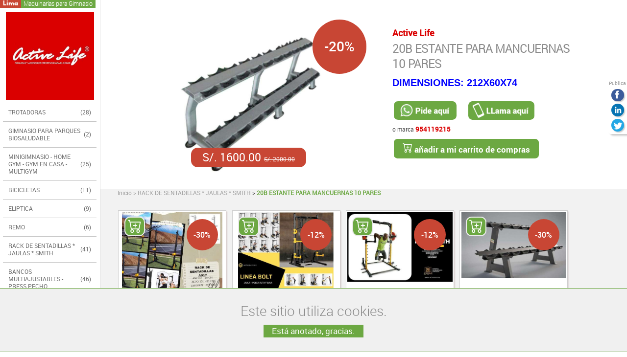

--- FILE ---
content_type: text/html; charset=UTF-8
request_url: https://activelifeperu.com/prod-20b-estante-para-mancuernas-10-pares-4
body_size: 12384
content:
<!doctype html>
<html lang="es">
<head>
<link rel="shortcut icon" href="favicon.ico" />
<meta charset="utf-8">
<title>Active Life  | 20B ESTANTE PARA MANCUERNAS 10 PARES - S/. 1600.00</title>
<META name="description" content="Maquinarias para Gimnasio en Lima - DIMENSIONES: 212X60X74">
<meta name="viewport" content="width=device-width, initial-scale=1.0, user-scalable=0.5" /><meta itemprop="name" content="Active Life  | 20B ESTANTE PARA MANCUERNAS 10 PARES - S/. 1600.00"/><meta itemprop="description" content="DIMENSIONES: 212X60X74 #MaquinariasparaGimnasio #Lima"/> <meta itemprop="image" content="https://activelifeperu.com/ta/20b-estante-para-mancuernas-10-pares-m20-1-960-720.jpeg"/><meta name="twitter:card" content="summary_large_image"/><meta name="twitter:site"/><meta name="twitter:title" content="Active Life  | 20B ESTANTE PARA MANCUERNAS 10 PARES - S/. 1600.00"/><meta name="twitter:description" content="DIMENSIONES: 212X60X74 #MaquinariasparaGimnasio #Lima"/><meta name="twitter:image:src" content="https://activelifeperu.com/ta/20b-estante-para-mancuernas-10-pares-m20-1-960-720.jpeg"/><meta property="og:title" content="Active Life  | 20B ESTANTE PARA MANCUERNAS 10 PARES - S/. 1600.00" /><meta property="og:type" content="article" /><meta property="og:url" content="https://activelifeperu.com/prod-20b-estante-para-mancuernas-10-pares-4" /><meta property="og:image" content="https://activelifeperu.com/ta/20b-estante-para-mancuernas-10-pares-m20-1-960-720.jpeg" /><meta property="og:description" content="DIMENSIONES: 212X60X74 #MaquinariasparaGimnasio #Lima" /><meta property="og:site_name" content="Active Life " /><script type="application/ld+json">{"@context": "http://schema.org/", "@type": "Product", "name": "20B ESTANTE PARA MANCUERNAS 10 PARES","image": "https://activelifeperu.com/ta/20b-estante-para-mancuernas-10-pares-m20-1-960-720.jpeg","description": "Maquinarias para Gimnasio en Lima - DIMENSIONES: 212X60X74","AdministrativeArea": {    "@type": "City",    "name": "Lima"},"brand": "ACTIVE LIFE","offers": {"@type": "Offer","priceCurrency": "PEN","price": "1600.00",InStock} }</script><script type="application/ld+json">{"@context": "https://schema.org","@type": "LocalBusiness","name": "Active Life ","image": "https://activelifeperu.com/ta/20b-estante-para-mancuernas-10-pares-m20-1-960-720.jpeg","telephone": "+51954119215","address": {"addressLocality": "Lima","addressCountry": "PE" } }</script><style>@font-face{font-family:roboto_bold;src:url(fonts/roboto_bold.woff) format('woff');font-weight:400;font-style:normal;font-display:swap}@font-face{font-family:roboto_light;src:url(fonts/roboto_light.woff) format('woff');font-weight:400;font-style:normal;font-display:swap}@font-face{font-family:roboto_medium;src:url(fonts/roboto_medium.woff) format('woff');font-weight:400;font-style:normal;font-display:swap}@font-face{font-family:roboto_regular;src:url(fonts/roboto_regular.woff) format('woff');font-weight:400;font-style:normal;font-display:swap}@font-face{font-family:roboto_thin;src:url(fonts/roboto_thin.woff) format('woff');font-weight:400;font-style:normal;font-display:swap}@font-face{font-family:leaguespartan_bold;src:url(fonts/leaguespartan_bold.woff) format('woff');font-weight:400;font-style:normal;font-display:swap}body{font-family:roboto_regular,Arial,Helvetica,sans-serif;margin:0;padding:0;color:#363636;min-height:100%}a{font-family:roboto_regular,Arial,Helvetica,sans-serif;text-decoration:none;font-size:1em;color:#6ca842}a:hover{color:#c84634}h1{font-family:roboto_thin,Arial,Helvetica,sans-serif}h2{font-family:roboto_light,Arial,Helvetica,sans-serif}h3{font-family:roboto_regular,Arial,Helvetica,sans-serif}h4{font-family:roboto_regular,Arial,Helvetica,sans-serif}@media screen and (min-width:961px){h1{font-size:2em}h2{font-size:1.6em}h3{font-size:1.4em}h4{font-size:1.2em}}@media screen and (max-width:960px){h1{font-size:2.2em}h2{font-size:1.6em}h3{font-size:1.4em}h4{font-size:1.2em}}ul{padding:0;margin:0}@media screen and (min-width:961px){html{font-size:.9vw}}@media screen and (min-width:641px) and (max-width:960px){html{font-size:2vw}}@media screen and (max-width:640px){html{font-size:4vw}}@media screen and (min-width:641px){.fotp{display:none}}@media screen and (max-width:640px){.fotg{display:none}}.color0{background-color:#c84634}.color1{background-color:#6ca842}.color505{color:#a0a0a0}.color202{background-color:#6ca842}.color202:hover{background-color:#c84634}@media screen and (min-width:961px){div#body_tab{display:table;width:100%;margin:0;padding:0;min-height:80vh}div.body_cell{display:table-cell;vertical-align:top}div#body_cell_g{width:16%;box-sizing:border-box;padding-top:2vw;padding-left:.5vw;padding-right:.5vw;padding-bottom:2vw;border-right:1px solid #ddd}div#body_cell_d{width:84%}}h1#h1_tienda{margin:0;padding:0;text-align:center;display:block}span#h1_deliperu{position:absolute;top:0;left:0;margin:0;padding:0;color:#fff}span#h1_deliperu span{display:inline-block;vertical-align:top;padding-left:.5em;padding-right:.5em;margin:0;box-sizing:border-box}span#h1_ciudad{font-family:leaguespartan_bold,Arial,Helvetica,sans-serif;padding-top:.1em}span#h1_categoria{background-color:#6ca842;padding-top:.2em}@media screen and (min-width:961px){span#h1_deliperu{line-height:.5em;z-index:300}span#h1_deliperu span{height:1.4em}span#h1_categoria,span#h1_ciudad{font-size:.5em}h1#h1_tienda img{max-width:96%;max-height:14vw}}@media screen and (max-width:960px) and (min-width:641px){h1#h1_tienda{padding-top:1em}span#h1_deliperu{line-height:.5em}span#h1_deliperu span{height:1.4em}span#h1_categoria,span#h1_ciudad{font-size:.5em}h1#h1_tienda img{max-width:96%;max-height:14vw}}@media screen and (max-width:640px){h1#h1_tienda{padding-top:1.4em}span#h1_deliperu{line-height:.35em}span#h1_deliperu span{height:1.4em}span#h1_categoria,span#h1_ciudad{font-size:.35em}h1#h1_tienda img{max-width:50%;max-height:40vw}}nav#menu ul{list-style:none;margin:0;padding:0}nav#menu a{display:table;width:100%;border-bottom:1px solid #c4c4c4;cursor:pointer;color:#6d6d6d;box-sizing:border-box;padding:1em}nav#menu a:hover{color:#c84634}span.menu_d,span.menu_g{display:table-cell;vertical-align:middle}span.menu_g{text-align:left}span.menu_d{text-align:right}span.fleche{display:inline-block;font-size:2em;line-height:.5em;height:.5em;overflow:hidden;font-family:roboto_thin,Arial,Helvetica,sans-serif;margin-right:.5em}span.fleche_g{display:none}nav#menu a#cat_todo{background-color:#919191;color:#fff}nav#menu a.menu_js.menu_js_select{background-color:#c9c9c9;color:#505050;cursor:text}a.menu_js.menu_js_select span.menu_g{text-align:center}@media screen and (min-width:961px){a#boutmenu{display:none}}@media screen and (max-width:960px){nav#menu{display:none;position:fixed;z-index:1000;background-color:#fff;top:0;left:0;height:100vh;overflow:scroll}a#boutmenu{display:block;position:fixed;top:.3em;right:.8em;z-index:1001;width:2em;height:2em;padding:.3em;border-radius:.8em;background-color:#6ca842;color:#fff;cursor:pointer;border:.16em solid #fff;box-shadow:.15em .15em .15em hsla(0,0%,0%,.2)}a#boutmenu img{width:2em;position:absolute;top:0;left:0}div#fonoir{position:fixed;top:0;left:0;display:none;width:100vw;height:100vh;background-color:rgba(0,0,0,.5);z-index:999}}@media screen and (min-width:641px) and (max-width:960px){a#boutmenu{font-size:1.2em}nav#menu{width:50vw}}@media screen and (max-width:640px){a#boutmenu{font-size:1em}nav#menu{width:80vw}}nav#fil_d_ariane{display:block}nav#fil_d_ariane h1{display:inline;font-size:1em}@media screen and (min-width:961px){nav#fil_d_ariane{padding-left:3em;padding-right:3em}}@media screen and (min-width:641px) and (max-width:960px){nav#fil_d_ariane{padding-left:2.4em;padding-right:2.4em}}@media screen and (max-width:640px){nav#fil_d_ariane{padding-left:2em;padding-right:2em}}a#toptop{display:block;position:fixed;border-radius:.5em;box-shadow:.08em .08em .2em hsla(0,0%,0%,.3);z-index:200;padding:0;width:1em;height:1em}a#toptop img{position:absolute;top:0;left:0;width:1em;height:1em;margin:0}@media screen and (min-width:961px){a#toptop{bottom:1.2em;right:1.2em;font-size:3.6em}}@media screen and (max-width:960px){a#toptop{bottom:.6em;right:.3em;font-size:3.6em}}.color106{background-color:#80b03f}footer{display:block;width:100%;color:#fff;text-align:center;bottom:0;position:relative}footer a{color:#fff}footer a:hover{color:#fff}footer span#firma{position:absolute;display:block;font-style:normal;text-align:left;padding:1vw}@media screen and (min-width:961px){footer{font-size:.8em;min-height:10vw}span#firma{padding:.4vw;left:0;bottom:0}a#DeliPeru img{width:4vw}}@media screen and (max-width:960px){footer{font-size:1em;min-height:10em}span#firma{padding:.4em;left:0;bottom:0}a#DeliPeru img{width:4em}}footer address span{font-size:.7em}div#alerte_cookies{display:block;position:fixed;bottom:0;z-index:2000;text-align:center;width:100%}div#alerte_cookies div{font-family:roboto_light,Arial,Helvetica,sans-serif;display:block;background-color:#f0f0f0;padding:1em;color:#888;font-size:2.4em;border-top:1px solid #6ca842;border-bottom:1px solid #6ca842}div#alerte_cookies a{display:inline-block;color:#fff;background-color:#6ca842;padding-left:1em;padding-right:1em;padding-top:.1em;padding-bottom:.1em;font-size:.6em;cursor:pointer}@charset "utf-8";ul#headershare{list-style:none;background-color:#fff}ul#headershare a{cursor:pointer;display:block;box-shadow:2px 2px 2px 0 rgba(0,0,0,.2)}a.share_facebook{background-color:#3c5b9b}a.share_facebook:hover{background-color:#4380c4}a.share_gplus{background-color:#cb4f45}a.share_gplus:hover{background-color:#d26d23}a.share_linkedin{background-color:#0774b3}a.share_linkedin:hover{background-color:#1892d4}a.share_twitter{background-color:#23a7e5}a.share_twitter:hover{background-color:#60caea}a.share_whatsapp{background-color:#289548}a.share_whatsapp:hover{background-color:#70ad66}@media screen and (min-width:961px){ul#headershare{position:fixed;z-index:300;top:12vw;right:0;display:block;padding-top:.7vw;padding-left:.1vw;padding-right:.1vw;color:#8f8f8f;text-align:center;box-shadow:.3em .3em .3em hsla(0,0%,0%,.2);border-radius:.5vw 0 0 .5vw}li#share_titre{font-size:.9em}ul#headershare a{border-radius:1vw;margin:.4vw}ul#headershare a,ul#headershare img{width:2vw;height:2vw}ul#headershare a.share_whatsapp{display:none}}@media screen and (max-width:960px){ul#headershare li#share_titre{display:none}div#cont_share{width:100%}ul#headershare{display:table;margin-left:auto;margin-right:auto;margin-bottom:.5em}ul#headershare li{display:table-cell}ul#headershare a{border-radius:1em;margin:.5em}ul#headershare a,ul#headershare img{width:2em;height:2em}}@charset "utf-8";.color200{background-color:#6ca842}.color200:hover{background-color:#c84634}.color602{color:#6ca842}a#banner_Telefono{display:inline-block;font-family:roboto_bold,Arial,Helvetica,sans-serif;font-size:1.2em}@media screen and (min-width:961px){div.mini_contact{display:inline-table;margin-top:1em;margin-bottom:0}div.mini_contact div{display:table-cell;vertical-align:middle;padding-right:1.4vw}div.mini_contact img{height:3vw;border:.24em solid #fff;border-radius:1em}}@media screen and (max-width:960px){div.mini_contact{display:block;padding-top:1em;text-align:center}div.mini_contact div{display:inline-block;padding-left:1em;padding-right:1em}div.mini_contact img{height:3.6em;border:.24em solid #fff;border-radius:1em}}@media screen and (max-width:640px){div.mini_contact div{display:inline-block;padding-left:0;padding-right:0}div.mini_contact div.mini_contact_Whatsapp{padding-right:.5em}div.mini_contact div.mini_contact_Telefono{padding-left:.5em}div.mini_contact img{height:2.6em;border:.2em solid #fff;border-radius:.7em}}@charset "utf-8";.color104{background-color:#e2e2e2}.color605{color:#757575}.color105{background-color:#f2f2f2}.color606{color:#8f8f8f}.color300{background-color:#6ca842}.color301{background-color:#c84634}.color302{background-color:#bbb}h1#h1_cate{margin:0;padding:.2em;text-align:center}nav#list_articulos{display:block;text-align:center;min-height:50vh}a.list_articulos_a{display:inline-block;vertical-align:top;overflow:hidden;position:relative;box-shadow:.2em .2em .2em 0 hsla(0,18%,47%,.3);background-color:#fff;border:1px solid #cfcfcf;color:#969696}a.list_articulos_a:hover{border:1px solid #6ca842}div.list_articulos_img{display:block}nav#list_articulos h3{font-family:roboto_light,Arial,Helvetica,sans-serif;font-size:1.1em;color:#797979;margin-top:.2em;margin-bottom:.2em;margin-left:.5em;margin-right:.5em}span.marca{font-size:.8em}span.list_articulos_precio{display:inline-block;color:#fff;padding-top:.2em;padding-bottom:.2em;padding-left:1em;padding-right:1em;border-radius:.6em;margin-bottom:.4em}span.precio_porcentaje{font-family:roboto_medium,Arial,Helvetica,sans-serif;display:block;position:absolute;font-size:1.4em;width:4em;height:4em;line-height:4em;border-radius:2em;top:1em;right:1em;color:#fff;text-align:center}span.list_articulos_carrito{display:inline-block;color:#fff;border:.14em solid #ebebeb;background-color:#6ca842;padding-top:.3em;padding-bottom:.2em;padding-left:.5em;padding-right:.5em;border-radius:1em;position:absolute;top:1em;left:1em}span.list_articulos_carrito:hover{background-color:#c84634}@media screen and (min-width:961px){nav#list_articulos{padding-top:2em;padding-bottom:2em;width:90%;padding-left:1em}a.list_articulos_a{width:19em;margin:.5em}div.list_articulos_img{width:18.6em;height:14.25em;margin:.2em}div.list_articulos_img img{max-width:18.6em;max-height:14.25em}}@media screen and (max-width:960px){a.list_articulos_a{width:21.5em;margin:1em}div.list_articulos_img{width:21.1em;height:16.125em;margin:.2em}div.list_articulos_img img{max-width:21.1em;max-height:16.125em}}@charset "utf-8";.color102{background-color:#fff}.color600{color:#6ca842}.color601{color:#8b8b8b}.color604{color:#363636}div#banner_art{display:block;padding:1vw}div#banner_art_left{position:relative}div#precio{display:block;position:absolute;text-align:center}div#precio div{display:inline-block;color:#fff;padding-top:.2em;padding-bottom:.2em;padding-left:1em;padding-right:1em;border-radius:.6em;margin-bottom:.4em}div#precio del{font-size:.5em}div#banner_art_right h1{font-family:roboto_light,Arial,Helvetica,sans-serif;margin-top:.2em;margin-bottom:.2em}div#banner_art_right h2{font-family:roboto_medium,Arial,Helvetica,sans-serif;margin-top:.2em;margin-bottom:.2em}div#banner_art_right p{text-align:justify}@media screen and (min-width:961px){div#banner_art_tab{display:table;width:90%;margin-left:2%}div#banner_art_left,div#banner_art_right{display:table-cell;vertical-align:middle}div#banner_art_left{width:42vw;height:28vw}div#banner_art_left img{max-width:42vw;max-height:28vw}div#banner_art_left{min-width:32vw;min-height:20vw;text-align:center}div#banner_art_right{max-width:38vw;padding-left:2vw}div#precio{width:100%;bottom:2em}div#precio div{font-size:2em}span.precio_porcentaje.prod{font-size:2.4em}}@media screen and (max-width:960px){div#banner_art{padding:5%}div#banner_art_left{width:90vw;height:67.5vw;text-align:center}div#banner_art_left img{max-width:90vw;max-height:67.5vw}div#precio{width:100%;bottom:1em}div#banner_art_right{padding:1em}}@media screen and (min-width:641px) and (max-width:960px){div#precio div{font-size:2em}span.precio_porcentaje.prod{font-size:2em}}@media screen and (max-width:640px){div#precio div{font-size:1.2em}span.precio_porcentaje.prod{font-size:1.2em}}figure#banner_fot{display:block;margin:0;border-top:1px solid #d4d4d4;text-align:center}figure#banner_fot div{display:inline-table}figure#banner_fot a{vertical-align:middle;text-align:center;display:table-cell}@media screen and (min-width:961px){figure#banner_fot{padding-top:1vw;padding-left:.5vw;padding-right:.5vw;padding-bottom:1vw;max-width:88vw}figure#banner_fot div{width:10vw;height:10vw;padding-left:.5vw;padding-right:.5vw}figure#banner_fot img{max-width:10vw;max-height:10vw}}@media screen and (max-width:960px){figure#banner_fot{padding-top:1em;padding-bottom:1em;width:90vw}figure#banner_fot div{width:35vw;height:35vw;padding-left:1vw;padding-right:1vw}figure#banner_fot img{max-width:35vw;max-height:35vw}}div#banner_vid{display:block;margin:0;border-top:1px solid #d4d4d4;text-align:center}div#banner_vid div{display:inline-block;text-align:center;overflow:hidden;box-sizing:border-box;padding:0}div#banner_vid iframe{text-align:center;display:inline-block;width:100%;height:100%}@media screen and (min-width:961px){div#banner_vid div{margin:.5vw;height:18vw}div#banner_vid div.horizontal{padding-top:1.8vw}div#banner_vid div.horizontal iframe{width:25.6vw;height:14.4vw}div#banner_vid div.cuadrado iframe{width:18vw;height:18vw}div#banner_vid div.vertical iframe{width:12vw;height:18vw}}@media screen and (min-width:641px) and (max-width:960px){div#banner_vid div{margin:.5em;height:18em}div#banner_vid div.horizontal{padding-top:2.8em}div#banner_vid div.horizontal iframe{width:22em;height:12.375em}div#banner_vid div.cuadrado iframe{width:18em;height:18em}div#banner_vid div.vertical iframe{width:12em;height:18em}}@media screen and (max-width:640px){div#banner_vid div{margin:.5em}div#banner_vid div.horizontal iframe{width:22em;height:12.375em}div#banner_vid div.cuadrado iframe{width:18em;height:18em}div#banner_vid div.vertical iframe{width:12em;height:18em}}@charset "utf-8";div#pop_carrito{display:none;position:fixed;width:100vw;height:100vh;background-color:hsla(0,0%,0%,.5);top:0;left:0;z-index:1100}div#pop_carrito_2{display:table-cell;vertical-align:middle;text-align:center}div#pop_carrito_3{display:inline-block;background-color:#fff;position:relative;border-radius:.2em;margin:0 auto;text-align:center}#pop_carrito_titre{display:block;font-family:roboto_regular,Arial,Helvetica,sans-serif;font-size:1.6em;background-color:#c9c9c9;color:#fff;padding-left:2em;padding-right:2em;padding-top:.5em;padding-bottom:.5em;margin-bottom:1em}div#pop_carrito_prod{display:table;text-align:center;margin:0 auto}div#pop_carrito_prod img{display:table-cell;vertical-align:middle;width:8em;margin-right:1em}div#pop_carrito_prod span{display:table-cell;vertical-align:middle;text-align:left}a#fic_carrito,a.a_ret_carrito,a.a_ver_carrito{display:inline-block;vertical-align:middle;font-family:roboto_regular,Arial,Helvetica,sans-serif;font-size:1.4em;color:#fff;border:.24em solid #fff;border-radius:1em;padding-top:.4em;padding-bottom:.4em;padding-right:1em;padding-left:1em;margin-bottom:1em;cursor:pointer}a.a_ver_carrito{margin-top:1em;background-color:#528dda}a.a_ret_carrito{background-color:#a5a5a5}a#fic_carrito{background-color:#6ca842}a.a_ret_carrito svg,a.a_ver_carrito svg{vertical-align:bottom}a#fic_carrito:hover,a.a_ret_carrito:hover,a.a_ver_carrito:hover{background-color:#c84634}div#mini_contact_carrito{display:block}div#banner_art_right a#fic_carrito,div#banner_art_right a.a_ver_carrito{font-family:roboto_bold,Arial,Helvetica,sans-serif;border-radius:.6em;border:.18em solid #fff;margin-top:.5em;margin-bottom:.5em}a.a_ver_carrito.cache{display:none}@media screen and (min-width:961px){div#banner_art_right a#fic_carrito,div#banner_art_right a.a_ver_carrito{font-size:1.5em}}@media screen and (min-width:641px) and (max-width:960px){div#mini_contact_carrito{text-align:center}div#banner_art_right a#fic_carrito,div#banner_art_right a.a_ver_carrito{font-size:1.4em}}@media screen and (max-width:640px){div#mini_contact_carrito{text-align:center}div#banner_art_right a#fic_carrito,div#banner_art_right a.a_ver_carrito{font-size:1.1em}}#bout_carrito{display:block;position:fixed;padding:.4em;overflow:hidden;border-radius:1em;box-shadow:.15em .15em .15em hsla(0,0%,0%,.2);border:.16em solid #fff;margin:0;z-index:999}#bout_carrito.cache{display:none}#bout_carrito svg{vertical-align:middle;width:1.4em;height:1.4em}#bout_carrito span{font-family:roboto_bold,Arial,Helvetica,sans-serif;display:inline-block;font-size:.8em;background-color:#fff;color:#528dda;vertical-align:middle;text-align:center;width:2em;height:2em;padding:.2em;line-height:2em;border-radius:1.1em;margin-left:.4em}#bout_carrito:hover span{color:#c84634}@media screen and (min-width:961px){#bout_carrito{top:1em;right:1em}}@media screen and (min-width:641px) and (max-width:960px){#bout_carrito{font-size:1.2em;top:.2em;right:4.4em}}@media screen and (max-width:640px){#bout_carrito{font-size:1em;top:.25em;right:4em}}@charset "utf-8";ul#headershare{list-style:none;background-color:#fff}ul#headershare a{cursor:pointer;display:block;box-shadow:2px 2px 2px 0 rgba(0,0,0,.2)}a.share_facebook{background-color:#3c5b9b}a.share_facebook:hover{background-color:#4380c4}a.share_gplus{background-color:#cb4f45}a.share_gplus:hover{background-color:#d26d23}a.share_linkedin{background-color:#0774b3}a.share_linkedin:hover{background-color:#1892d4}a.share_twitter{background-color:#23a7e5}a.share_twitter:hover{background-color:#60caea}a.share_whatsapp{background-color:#289548}a.share_whatsapp:hover{background-color:#70ad66}@media screen and (min-width:961px){ul#headershare{position:fixed;z-index:300;top:12vw;right:0;display:block;padding-top:.7vw;padding-left:.1vw;padding-right:.1vw;color:#8f8f8f;text-align:center;box-shadow:.3em .3em .3em hsla(0,0%,0%,.2);border-radius:.5vw 0 0 .5vw}li#share_titre{font-size:.9em}ul#headershare a{border-radius:1vw;margin:.4vw}ul#headershare a,ul#headershare img{width:2vw;height:2vw}ul#headershare a.share_whatsapp{display:none}}@media screen and (max-width:960px){ul#headershare li#share_titre{display:none}div#cont_share{width:100%}ul#headershare{display:table;margin-left:auto;margin-right:auto;margin-bottom:.5em}ul#headershare li{display:table-cell}ul#headershare a{border-radius:1em;margin:.5em}ul#headershare a,ul#headershare img{width:2em;height:2em}}.color302{background-color:#da0000;}.color400{background-color:#b60101;}.color103{background-color:#da0000;}.color104{background-color:#b8b8b8;}.color106{background-color:#b60101;}.color500{color:#da0000;}.color502{color:#da0000;}.color600{color:#da0000;}.color602{color:#da0000;}.color605{color:#ffffff;}</style>
</head>
<body><div id="body_tab"><div class="body_cell" id="body_cell_g"><header itemscope itemtype="https://schema.org/Header"><h1 id="h1_tienda"><span id="h1_deliperu"><span id="h1_ciudad" class="color0">Lima</span><span id="h1_categoria" class="color1">Maquinarias para Gimnasio</span></span><a href="/"><img src="logo/active-life--m0-0-640.jpeg" alt="Active Life "></a></h1><a id="boutmenu"><svg width="2em" height="2em" viewBox="0 0 16 16" fill="currentColor">
<path fill-rule="evenodd" d="M2.5 11.5A.5.5 0 0 1 3 11h10a.5.5 0 0 1 0 1H3a.5.5 0 0 1-.5-.5zm0-4A.5.5 0 0 1 3 7h10a.5.5 0 0 1 0 1H3a.5.5 0 0 1-.5-.5zm0-4A.5.5 0 0 1 3 3h10a.5.5 0 0 1 0 1H3a.5.5 0 0 1-.5-.5z"/>
</svg></a><a href="carrito" class="a_ver_carrito cache" id="bout_carrito"><svg viewBox="0 0 16 16" fill="currentColor">
    <path fill-rule="evenodd" d="M0 2.5A.5.5 0 0 1 .5 2H2a.5.5 0 0 1 .485.379L2.89 4H14.5a.5.5 0 0 1 .485.621l-1.5 6A.5.5 0 0 1 13 11H4a.5.5 0 0 1-.485-.379L1.61 3H.5a.5.5 0 0 1-.5-.5zM3.14 5l1.25 5h8.22l1.25-5H3.14zM5 13a1 1 0 1 0 0 2 1 1 0 0 0 0-2zm-2 1a2 2 0 1 1 4 0 2 2 0 0 1-4 0zm9-1a1 1 0 1 0 0 2 1 1 0 0 0 0-2zm-2 1a2 2 0 1 1 4 0 2 2 0 0 1-4 0z"/></svg><span>0</span></a><div id="fonoir"></div><nav id="menu"><ul><li><a id="cat_todo" class="menu_js"><span class="fleche">‹</span> Todas las categorias</a></li><li><a id="cat_301" data-id_cat="301" data-rang="0" data-papa="0" href="cat-trotadoras-1" class="menu_js"><span class="menu_g"><span class="fleche fleche_g">‹</span>TROTADORAS</span><span class="menu_d">(28)</span></a></li><li><a id="cat_1208" data-id_cat="1208" data-rang="1" data-papa="301" href="cat-trotadora-comercial" class="menu_js"><span class="menu_g"><span class="fleche fleche_g">‹</span>TROTADORA COMERCIAL</span><span class="menu_d">(2)</span></a></li><li><a id="cat_1229" data-id_cat="1229" data-rang="0" data-papa="0" href="cat-gimnasio-para-parques-biosaludable" class="menu_js"><span class="menu_g"><span class="fleche fleche_g">‹</span>GIMNASIO PARA PARQUES BIOSALUDABLE</span><span class="menu_d">(2)</span></a></li><li><a id="cat_181" data-id_cat="181" data-rang="0" data-papa="0" href="cat-minigimnasio-home-gym-gym-en-casa-multigym" class="menu_js"><span class="menu_g"><span class="fleche fleche_g">‹</span>MINIGIMNASIO - HOME GYM - GYM EN CASA -MULTIGYM</span><span class="menu_d">(25)</span></a></li><li><a id="cat_177" data-id_cat="177" data-rang="0" data-papa="0" href="cat-bicicletas" class="menu_js"><span class="menu_g"><span class="fleche fleche_g">‹</span>BICICLETAS</span><span class="menu_d">(11)</span></a></li><li><a id="cat_1205" data-id_cat="1205" data-rang="0" data-papa="0" href="cat-eliptica" class="menu_js"><span class="menu_g"><span class="fleche fleche_g">‹</span>ELIPTICA</span><span class="menu_d">(9)</span></a></li><li><a id="cat_1206" data-id_cat="1206" data-rang="0" data-papa="0" href="cat-remo" class="menu_js"><span class="menu_g"><span class="fleche fleche_g">‹</span>REMO</span><span class="menu_d">(6)</span></a></li><li><a id="cat_188" data-id_cat="188" data-rang="0" data-papa="0" href="cat-rack-de-sentadillas-jaulas-smith" class="menu_js"><span class="menu_g"><span class="fleche fleche_g">‹</span>RACK DE SENTADILLAS * JAULAS *  SMITH</span><span class="menu_d">(41)</span></a></li><li><a id="cat_175" data-id_cat="175" data-rang="0" data-papa="0" href="cat-bancos-multiajustables-press-pecho" class="menu_js"><span class="menu_g"><span class="fleche fleche_g">‹</span>BANCOS MULTIAJUSTABLES - PRESS PECHO</span><span class="menu_d">(46)</span></a></li><li><a id="cat_185" data-id_cat="185" data-rang="0" data-papa="0" href="cat-bandas-elasticas-kit-ligas-ligas-de-puerta" class="menu_js"><span class="menu_g"><span class="fleche fleche_g">‹</span>BANDAS ELASTICAS - KIT LIGAS - LIGAS DE PUERTA</span><span class="menu_d">(17)</span></a></li><li><a id="cat_303" data-id_cat="303" data-rang="0" data-papa="0" href="cat-maquinas-cross-over-gluteos-1" class="menu_js"><span class="menu_g"><span class="fleche fleche_g">‹</span>MAQUINAS - CROSS OVER - GLUTEOS</span><span class="menu_d">(105)</span></a></li><li><a id="cat_1230" data-id_cat="1230" data-rang="1" data-papa="303" href="cat-flex" class="menu_js"><span class="menu_g"><span class="fleche fleche_g">‹</span>flex</span><span class="menu_d">(5)</span></a></li><li><a id="cat_1197" data-id_cat="1197" data-rang="1" data-papa="303" href="cat-linea-compacta" class="menu_js"><span class="menu_g"><span class="fleche fleche_g">‹</span>LINEA COMPACTA</span><span class="menu_d">(8)</span></a></li><li><a id="cat_1198" data-id_cat="1198" data-rang="1" data-papa="303" class="menu_js"><span class="menu_g"><span class="fleche fleche_g">‹</span>LINEA BOSS</span><span class="menu_d"><span class="fleche fleche_d">›</span></span></a></li><li><a id="cat_1199" data-id_cat="1199" data-rang="2" data-papa="1198" href="cat-linea-boss-1" class="menu_js"><span class="menu_g"><span class="fleche fleche_g">‹</span>LINEA BOSS</span><span class="menu_d">(2)</span></a></li><li><a id="cat_1187" data-id_cat="1187" data-rang="1" data-papa="303" href="cat-peso-libre-strensh-1" class="menu_js"><span class="menu_g"><span class="fleche fleche_g">‹</span>PESO LIBRE STRENSH</span><span class="menu_d">(11)</span></a></li><li><a id="cat_1188" data-id_cat="1188" data-rang="2" data-papa="1187" href="cat-leg-extension-peso-libre" class="menu_js"><span class="menu_g"><span class="fleche fleche_g">‹</span>LEG EXTENSION PESO LIBRE</span><span class="menu_d">(5)</span></a></li><li><a id="cat_1120" data-id_cat="1120" data-rang="1" data-papa="303" href="cat-maquina-linea-smart-active-life" class="menu_js"><span class="menu_g"><span class="fleche fleche_g">‹</span>MAQUINA LINEA SMART ACTIVE LIFE</span><span class="menu_d">(15)</span></a></li><li><a id="cat_1190" data-id_cat="1190" data-rang="2" data-papa="1120" href="cat-linea-strength-1" class="menu_js"><span class="menu_g"><span class="fleche fleche_g">‹</span>LINEA STRENGTH</span><span class="menu_d">(4)</span></a></li><li><a id="cat_1200" data-id_cat="1200" data-rang="0" data-papa="0" href="cat-soporte-boxeo" class="menu_js"><span class="menu_g"><span class="fleche fleche_g">‹</span>SOPORTE - BOXEO</span><span class="menu_d">(2)</span></a></li><li><a id="cat_1075" data-id_cat="1075" data-rang="0" data-papa="0" href="cat-colchonetas-mat-yoga" class="menu_js"><span class="menu_g"><span class="fleche fleche_g">‹</span>COLCHONETAS - MAT YOGA</span><span class="menu_d">(5)</span></a></li><li><a id="cat_184" data-id_cat="184" data-rang="0" data-papa="0" href="cat-barras-discos-mancuernas-kit" class="menu_js"><span class="menu_g"><span class="fleche fleche_g">‹</span>BARRAS *  DISCOS * MANCUERNAS * KIT</span><span class="menu_d">(39)</span></a></li><li><a id="cat_187" data-id_cat="187" data-rang="0" data-papa="0" href="cat-caucho-piso-para-gimnasio" class="menu_js"><span class="menu_g"><span class="fleche fleche_g">‹</span>CAUCHO - PISO PARA GIMNASIO</span><span class="menu_d">(10)</span></a></li><li><a id="cat_176" data-id_cat="176" data-rang="0" data-papa="0" href="cat-funcional-y-accesorios" class="menu_js"><span class="menu_g"><span class="fleche fleche_g">‹</span>FUNCIONAL Y ACCESORIOS</span><span class="menu_d">(49)</span></a></li><li><a id="cat_1074" data-id_cat="1074" data-rang="0" data-papa="0" href="cat-step-de-ejercicios" class="menu_js"><span class="menu_g"><span class="fleche fleche_g">‹</span>STEP DE EJERCICIOS</span><span class="menu_d">(11)</span></a></li><li><a id="cat_863" data-id_cat="863" data-rang="0" data-papa="0" href="cat-promociones-ofertas-sale" class="menu_js"><span class="menu_g"><span class="fleche fleche_g">‹</span>PROMOCIONES - OFERTAS- SALE</span><span class="menu_d">(14)</span></a></li><li><a id="cat_1097" data-id_cat="1097" data-rang="0" data-papa="0" href="cat-multiestaciones-para-gimnasio-1" class="menu_js"><span class="menu_g"><span class="fleche fleche_g">‹</span>MULTIESTACIONES PARA GIMNASIO</span><span class="menu_d">(15)</span></a></li><li><a id="cat_1098" data-id_cat="1098" data-rang="0" data-papa="0" href="cat-proyectos-implementados" class="menu_js"><span class="menu_g"><span class="fleche fleche_g">‹</span>PROYECTOS IMPLEMENTADOS</span><span class="menu_d">(12)</span></a></li><li><a id="cat_1114" data-id_cat="1114" data-rang="0" data-papa="0" href="cat-condominios-y-casas-gimnasio-implementado" class="menu_js"><span class="menu_g"><span class="fleche fleche_g">‹</span>CONDOMINIOS Y CASAS - GIMNASIO IMPLEMENTADO</span><span class="menu_d">(1)</span></a></li><li><a id="cat_1131" data-id_cat="1131" data-rang="0" data-papa="0" href="cat-plataforma-vibratoria-amp-masajeadores" class="menu_js"><span class="menu_g"><span class="fleche fleche_g">‹</span>PLATAFORMA VIBRATORIA  &amp;  MASAJEADORES</span><span class="menu_d">(3)</span></a></li><li><a id="cat_1133" data-id_cat="1133" data-rang="0" data-papa="0" href="cat-repuestos-cables-faja-lubricante-trotadora-1" class="menu_js"><span class="menu_g"><span class="fleche fleche_g">‹</span>REPUESTOS -CABLES - FAJA -LUBRICANTE TROTADORA</span><span class="menu_d">(5)</span></a></li><li><a id="cat_1218" data-id_cat="1218" data-rang="1" data-papa="1133" href="cat-fajas-trotadora-por-medida" class="menu_js"><span class="menu_g"><span class="fleche fleche_g">‹</span>FAJAS TROTADORA   POR MEDIDA</span><span class="menu_d">(2)</span></a></li><li><a id="cat_1221" data-id_cat="1221" data-rang="2" data-papa="1218" href="cat-paquete-de-bloques-de-maquinas-importadas-1" class="menu_js"><span class="menu_g"><span class="fleche fleche_g">‹</span>PAQUETE DE BLOQUES DE MAQUINAS IMPORTADAS</span><span class="menu_d">(1)</span></a></li><li><a id="cat_1202" data-id_cat="1202" data-rang="0" data-papa="0" href="cat-mancuernas" class="menu_js"><span class="menu_g"><span class="fleche fleche_g">‹</span>MANCUERNAS</span><span class="menu_d">(1)</span></a></li><li><a id="cat_1207" data-id_cat="1207" data-rang="0" data-papa="0" href="cat-escalera" class="menu_js"><span class="menu_g"><span class="fleche fleche_g">‹</span>ESCALERA</span><span class="menu_d">(3)</span></a></li></ul></nav><div id="cont_share"><ul id="headershare"><li id="share_titre">Publica</li>
<li><a class="share_facebook" data-url="https://activelifeperu.com/prod-20b-estante-para-mancuernas-10-pares-4"><img src="icones/bt-Facebook.png" alt="Facebook"/></a></li>
<li><a class="share_linkedin" data-url="https://activelifeperu.com/prod-20b-estante-para-mancuernas-10-pares-4"><img src="icones/bt-LinkedIn.png" alt="Linked In"/></a></li>
<li><a class="share_twitter" data-url="https://activelifeperu.com/prod-20b-estante-para-mancuernas-10-pares-4"><img src="icones/bt-Twitter.png" alt="Twitter"/></a></li>
<li><a href="whatsapp://send?text=https://activelifeperu.com/prod-20b-estante-para-mancuernas-10-pares-4" class="share_whatsapp" data-action="share/whatsapp/share"><img src="icones/bt-Whatsapp.png" alt="Whatsapp"/></a></li></ul></div><a  href="" id="toptop" class="color202"><img src="icones/up.png" alt="arriba"></a></header></div><div class="body_cell color105" id="body_cell_d"><div id="banner_art" class="color102"><div id="banner_art_tab"><div id="banner_art_left"><img src="ta/20b-estante-para-mancuernas-10-pares-m20-1-960-720.jpeg" alt="20B ESTANTE PARA MANCUERNAS 10 PARES" class="fotg"><img src="ta/20b-estante-para-mancuernas-10-pares-m20-2-640-480.jpeg" alt="20B ESTANTE PARA MANCUERNAS 10 PARES" class="fotp"><div id="precio"><div class=" color301 promo">S/. 1600.00 <del>S/. 2000.00</del></div></div><span class="precio_porcentaje prod color301">-20%<span></div><div id="banner_art_right"><h2 class="color600">Active Life </h2><h1 class="color601">20B ESTANTE PARA MANCUERNAS 10 PARES</h1><p class="color604"><p><strong style="animation-fill-mode: both; padding: 0px; margin: 0px; font-family: arial; color: rgb(0, 0, 255); font-size: 14px; background-color: rgb(255, 255, 255);"><span style="animation-fill-mode: both; padding: 0px; margin: 0px; font-size: 20px;"><span style="animation-fill-mode: both; padding: 0px; margin: 0px; font-family: arial, helvetica, sans-serif;">DIMENSIONES: 212X60X74</span></span></strong><br></p></p><div class="mini_contact"><div class="mini_contact_Whatsapp"><a href="https://api.whatsapp.com/send?phone=51954119215&text=Tienes+un+mensaje+de+activelifeperu.com.%0D%0A++" target="_blank" rel="noopener" id="banner_Whatsapp"><img src="icones/PideAqui.png" alt="Pide" class="color200"/></a></div><div class="mini_contact_Telefono"><a href="tel:+51954119215" id=""><img src="icones/LLamaAqui.png" alt="LLama" class="color200"//></a></div></div><br>o marca <a href="tel:+51954119215" id="banner_Telefono" class="color602"> 954119215</a><div id="mini_contact_carrito"><a id="fic_carrito" data-id_producto="3537" data-precio_producto="1600.00" data-img_producto="ta/20b-estante-para-mancuernas-10-pares-m20-2-640-480.jpeg" data-titre_producto="20B ESTANTE PARA MANCUERNAS 10 PARES"><svg width="1.2em" height="1.2em" viewBox="0 0 16 16" fill="currentColor">
<path fill-rule="evenodd" d="M0 1.5A.5.5 0 0 1 .5 1H2a.5.5 0 0 1 .485.379L2.89 3H14.5a.5.5 0 0 1 .491.592l-1.5 8A.5.5 0 0 1 13 12H4a.5.5 0 0 1-.491-.408L2.01 3.607 1.61 2H.5a.5.5 0 0 1-.5-.5zM3.102 4l1.313 7h8.17l1.313-7H3.102zM5 12a2 2 0 1 0 0 4 2 2 0 0 0 0-4zm7 0a2 2 0 1 0 0 4 2 2 0 0 0 0-4zm-7 1a1 1 0 1 0 0 2 1 1 0 0 0 0-2zm7 0a1 1 0 1 0 0 2 1 1 0 0 0 0-2z"/>
<path fill-rule="evenodd" d="M8.5 5a.5.5 0 0 1 .5.5V7h1.5a.5.5 0 0 1 0 1H9v1.5a.5.5 0 0 1-1 0V8H6.5a.5.5 0 0 1 0-1H8V5.5a.5.5 0 0 1 .5-.5z"/>
</svg> añadir a mi carrito de compras</a>
<br><a href="carrito" class="a_ver_carrito cache"><svg width="1.2em" height="1.2em" viewBox="0 0 16 16" fill="currentColor">
    <path fill-rule="evenodd" d="M0 2.5A.5.5 0 0 1 .5 2H2a.5.5 0 0 1 .485.379L2.89 4H14.5a.5.5 0 0 1 .485.621l-1.5 6A.5.5 0 0 1 13 11H4a.5.5 0 0 1-.485-.379L1.61 3H.5a.5.5 0 0 1-.5-.5zM3.14 5l1.25 5h8.22l1.25-5H3.14zM5 13a1 1 0 1 0 0 2 1 1 0 0 0 0-2zm-2 1a2 2 0 1 1 4 0 2 2 0 0 1-4 0zm9-1a1 1 0 1 0 0 2 1 1 0 0 0 0-2zm-2 1a2 2 0 1 1 4 0 2 2 0 0 1-4 0z"/></svg> ver mi carrito de compras</a></div></div></div></div><nav id="fil_d_ariane" itemprop="breadcrumb" itemscope itemtype="http://schema.org/BreadcrumbList"><span itemprop="itemListElement" itemscope itemtype="http://schema.org/ListItem" class="color505">
<meta itemprop="name" content="Inicio" /><meta itemprop="position" content="1" />
<a itemprop="item" href="/" class="color505">Inicio</a>
</span><span itemprop="itemListElement" itemscope itemtype="http://schema.org/ListItem" class="color505">
<meta itemprop="name" content="RACK DE SENTADILLAS * JAULAS *  SMITH" /><meta itemprop="position" content="2" /> > <a itemprop="item" href="https://activelifeperu.com/cat-rack-de-sentadillas-jaulas-smith" class="color505">RACK DE SENTADILLAS * JAULAS *  SMITH</a></span><span itemprop="itemListElement" itemscope itemtype="http://schema.org/ListItem">
    <meta itemprop="name" content="20B ESTANTE PARA MANCUERNAS 10 PARES" /><meta itemprop="position" content="3" /> > <h1><a itemprop="item" href="https://activelifeperu.com/prod-20b-estante-para-mancuernas-10-pares-4">20B ESTANTE PARA MANCUERNAS 10 PARES</a></h1></span></nav><nav itemscope itemtype="https://schema.org/SiteNavigationElement" id="list_articulos"><a href="prod-rack-sentadillas-multiple-a017-1" class="list_articulos_a"><div class="list_articulos_img"><img src="ta/rack-sentadillas-multiple-m20-2-640-480.jpeg" alt="RACK SENTADILLAS MULTIPLE A017"/></div><h3 class="color606">RACK SENTADILLAS MULTIPLE A017<br><span class="marca">ACTIVE LIFE</span></h3><span class="list_articulos_precio promo color301">S/. 699.00</span> <del>S/. 1000.00</del><span class="precio_porcentaje color301">-30%</span><span class="list_articulos_carrito" data-id_producto="3691" data-precio_producto="699.00" data-img_producto="ta/rack-sentadillas-multiple-m20-2-640-480.jpeg" data-titre_producto="RACK SENTADILLAS MULTIPLE A017"><svg width="2.4em" height="2.4em" viewBox="0 0 16 16" fill="currentColor">
<path fill-rule="evenodd" d="M0 1.5A.5.5 0 0 1 .5 1H2a.5.5 0 0 1 .485.379L2.89 3H14.5a.5.5 0 0 1 .491.592l-1.5 8A.5.5 0 0 1 13 12H4a.5.5 0 0 1-.491-.408L2.01 3.607 1.61 2H.5a.5.5 0 0 1-.5-.5zM3.102 4l1.313 7h8.17l1.313-7H3.102zM5 12a2 2 0 1 0 0 4 2 2 0 0 0 0-4zm7 0a2 2 0 1 0 0 4 2 2 0 0 0 0-4zm-7 1a1 1 0 1 0 0 2 1 1 0 0 0 0-2zm7 0a1 1 0 1 0 0 2 1 1 0 0 0 0-2z"/>
<path fill-rule="evenodd" d="M8.5 5a.5.5 0 0 1 .5.5V7h1.5a.5.5 0 0 1 0 1H9v1.5a.5.5 0 0 1-1 0V8H6.5a.5.5 0 0 1 0-1H8V5.5a.5.5 0 0 1 .5-.5z"/>
</svg></span></a><a href="prod-rack-de-sentadillas-jaulas-3" class="list_articulos_a"><div class="list_articulos_img"><img src="ta/rack-de-sentadillas-jaulas-smith-m20-2-640-480.jpeg" alt="RACK DE SENTADILLAS * JAULAS"/></div><h3 class="color606">RACK DE SENTADILLAS * JAULAS<br><span class="marca">ACTIVE LIFE</span></h3><span class="list_articulos_precio promo color301">S/. 3490.00</span> <del>S/. 3990.00</del><span class="precio_porcentaje color301">-12%</span><span class="list_articulos_carrito" data-id_producto="3682" data-precio_producto="3490.00" data-img_producto="ta/rack-de-sentadillas-jaulas-smith-m20-2-640-480.jpeg" data-titre_producto="RACK DE SENTADILLAS * JAULAS"><svg width="2.4em" height="2.4em" viewBox="0 0 16 16" fill="currentColor">
<path fill-rule="evenodd" d="M0 1.5A.5.5 0 0 1 .5 1H2a.5.5 0 0 1 .485.379L2.89 3H14.5a.5.5 0 0 1 .491.592l-1.5 8A.5.5 0 0 1 13 12H4a.5.5 0 0 1-.491-.408L2.01 3.607 1.61 2H.5a.5.5 0 0 1-.5-.5zM3.102 4l1.313 7h8.17l1.313-7H3.102zM5 12a2 2 0 1 0 0 4 2 2 0 0 0 0-4zm7 0a2 2 0 1 0 0 4 2 2 0 0 0 0-4zm-7 1a1 1 0 1 0 0 2 1 1 0 0 0 0-2zm7 0a1 1 0 1 0 0 2 1 1 0 0 0 0-2z"/>
<path fill-rule="evenodd" d="M8.5 5a.5.5 0 0 1 .5.5V7h1.5a.5.5 0 0 1 0 1H9v1.5a.5.5 0 0 1-1 0V8H6.5a.5.5 0 0 1 0-1H8V5.5a.5.5 0 0 1 .5-.5z"/>
</svg></span></a><a href="prod-maquina-smith-sentadillas-rack-bolt-3-5" class="list_articulos_a"><div class="list_articulos_img"><img src="ta/rack-smith-m20-2-640-480.jpeg" alt="MÁQUINA SMITH  - SENTADILLAS - RACK - BOLT 3"/></div><h3 class="color606">MÁQUINA SMITH  - SENTADILLAS - RACK - BOLT 3<br><span class="marca">ACTIVE LIFE</span></h3><span class="list_articulos_precio promo color301">S/. 4400.00</span> <del>S/. 5000.00</del><span class="precio_porcentaje color301">-12%</span><span class="list_articulos_carrito" data-id_producto="863" data-precio_producto="4400.00" data-img_producto="ta/rack-smith-m20-2-640-480.jpeg" data-titre_producto="MÁQUINA SMITH  - SENTADILLAS - RACK - BOLT 3"><svg width="2.4em" height="2.4em" viewBox="0 0 16 16" fill="currentColor">
<path fill-rule="evenodd" d="M0 1.5A.5.5 0 0 1 .5 1H2a.5.5 0 0 1 .485.379L2.89 3H14.5a.5.5 0 0 1 .491.592l-1.5 8A.5.5 0 0 1 13 12H4a.5.5 0 0 1-.491-.408L2.01 3.607 1.61 2H.5a.5.5 0 0 1-.5-.5zM3.102 4l1.313 7h8.17l1.313-7H3.102zM5 12a2 2 0 1 0 0 4 2 2 0 0 0 0-4zm7 0a2 2 0 1 0 0 4 2 2 0 0 0 0-4zm-7 1a1 1 0 1 0 0 2 1 1 0 0 0 0-2zm7 0a1 1 0 1 0 0 2 1 1 0 0 0 0-2z"/>
<path fill-rule="evenodd" d="M8.5 5a.5.5 0 0 1 .5.5V7h1.5a.5.5 0 0 1 0 1H9v1.5a.5.5 0 0 1-1 0V8H6.5a.5.5 0 0 1 0-1H8V5.5a.5.5 0 0 1 .5-.5z"/>
</svg></span></a><a href="prod-rack-de-mancuernas-2-niveles-10-pares-cod8-3" class="list_articulos_a"><div class="list_articulos_img"><img src="ta/rack-de-mancuernas-2-niveles-10-pares-cod8-m20-2-640-480.jpeg" alt="RACK DE MANCUERNAS 2 NIVELES 10 PARES  COD8"/></div><h3 class="color606">RACK DE MANCUERNAS 2 NIVELES 10 PARES  COD8<br><span class="marca">ACTIVE LIFE</span></h3><span class="list_articulos_precio promo color301">S/. 1390.00</span> <del>S/. 2000.00</del><span class="precio_porcentaje color301">-30%</span><span class="list_articulos_carrito" data-id_producto="3536" data-precio_producto="1390.00" data-img_producto="ta/rack-de-mancuernas-2-niveles-10-pares-cod8-m20-2-640-480.jpeg" data-titre_producto="RACK DE MANCUERNAS 2 NIVELES 10 PARES  COD8"><svg width="2.4em" height="2.4em" viewBox="0 0 16 16" fill="currentColor">
<path fill-rule="evenodd" d="M0 1.5A.5.5 0 0 1 .5 1H2a.5.5 0 0 1 .485.379L2.89 3H14.5a.5.5 0 0 1 .491.592l-1.5 8A.5.5 0 0 1 13 12H4a.5.5 0 0 1-.491-.408L2.01 3.607 1.61 2H.5a.5.5 0 0 1-.5-.5zM3.102 4l1.313 7h8.17l1.313-7H3.102zM5 12a2 2 0 1 0 0 4 2 2 0 0 0 0-4zm7 0a2 2 0 1 0 0 4 2 2 0 0 0 0-4zm-7 1a1 1 0 1 0 0 2 1 1 0 0 0 0-2zm7 0a1 1 0 1 0 0 2 1 1 0 0 0 0-2z"/>
<path fill-rule="evenodd" d="M8.5 5a.5.5 0 0 1 .5.5V7h1.5a.5.5 0 0 1 0 1H9v1.5a.5.5 0 0 1-1 0V8H6.5a.5.5 0 0 1 0-1H8V5.5a.5.5 0 0 1 .5-.5z"/>
</svg></span></a><a href="prod-20b-estante-para-mancuernas-10-pares-4" class="list_articulos_a"><div class="list_articulos_img"><img src="ta/20b-estante-para-mancuernas-10-pares-m20-2-640-480.jpeg" alt="20B ESTANTE PARA MANCUERNAS 10 PARES"/></div><h3 class="color606">20B ESTANTE PARA MANCUERNAS 10 PARES<br><span class="marca">ACTIVE LIFE</span></h3><span class="list_articulos_precio promo color301">S/. 1600.00</span> <del>S/. 2000.00</del><span class="precio_porcentaje color301">-20%</span><span class="list_articulos_carrito" data-id_producto="3537" data-precio_producto="1600.00" data-img_producto="ta/20b-estante-para-mancuernas-10-pares-m20-2-640-480.jpeg" data-titre_producto="20B ESTANTE PARA MANCUERNAS 10 PARES"><svg width="2.4em" height="2.4em" viewBox="0 0 16 16" fill="currentColor">
<path fill-rule="evenodd" d="M0 1.5A.5.5 0 0 1 .5 1H2a.5.5 0 0 1 .485.379L2.89 3H14.5a.5.5 0 0 1 .491.592l-1.5 8A.5.5 0 0 1 13 12H4a.5.5 0 0 1-.491-.408L2.01 3.607 1.61 2H.5a.5.5 0 0 1-.5-.5zM3.102 4l1.313 7h8.17l1.313-7H3.102zM5 12a2 2 0 1 0 0 4 2 2 0 0 0 0-4zm7 0a2 2 0 1 0 0 4 2 2 0 0 0 0-4zm-7 1a1 1 0 1 0 0 2 1 1 0 0 0 0-2zm7 0a1 1 0 1 0 0 2 1 1 0 0 0 0-2z"/>
<path fill-rule="evenodd" d="M8.5 5a.5.5 0 0 1 .5.5V7h1.5a.5.5 0 0 1 0 1H9v1.5a.5.5 0 0 1-1 0V8H6.5a.5.5 0 0 1 0-1H8V5.5a.5.5 0 0 1 .5-.5z"/>
</svg></span></a><a href="prod-sentadillas-rack-modofit-11-11-1" class="list_articulos_a"><div class="list_articulos_img"><img src="ta/maquina-smith-machine-guiada-dual-3-m20-2-640-480.jpeg" alt="SENTADILLAS RACK MODOFIT 11.11"/></div><h3 class="color606">SENTADILLAS RACK MODOFIT 11.11<br><span class="marca">ACTIVE LIFE</span></h3></a><a href="prod-squat-rack-rack-multiple-modelo-300-2" class="list_articulos_a"><div class="list_articulos_img"><img src="ta/rack-multiple-modelo-100-m20-2-640-480.jpeg" alt="Squat Rack - Rack múltiple modelo 300"/></div><h3 class="color606">Squat Rack - Rack múltiple modelo 300<br><span class="marca">ACTIVE LIFE</span></h3><span class="list_articulos_precio promo color301">S/. 1800.00</span> <del>S/. 1990.00</del><span class="precio_porcentaje color301">-9%</span><span class="list_articulos_carrito" data-id_producto="1951" data-precio_producto="1800.00" data-img_producto="ta/rack-multiple-modelo-100-m20-2-640-480.jpeg" data-titre_producto="Squat Rack - Rack múltiple modelo 300"><svg width="2.4em" height="2.4em" viewBox="0 0 16 16" fill="currentColor">
<path fill-rule="evenodd" d="M0 1.5A.5.5 0 0 1 .5 1H2a.5.5 0 0 1 .485.379L2.89 3H14.5a.5.5 0 0 1 .491.592l-1.5 8A.5.5 0 0 1 13 12H4a.5.5 0 0 1-.491-.408L2.01 3.607 1.61 2H.5a.5.5 0 0 1-.5-.5zM3.102 4l1.313 7h8.17l1.313-7H3.102zM5 12a2 2 0 1 0 0 4 2 2 0 0 0 0-4zm7 0a2 2 0 1 0 0 4 2 2 0 0 0 0-4zm-7 1a1 1 0 1 0 0 2 1 1 0 0 0 0-2zm7 0a1 1 0 1 0 0 2 1 1 0 0 0 0-2z"/>
<path fill-rule="evenodd" d="M8.5 5a.5.5 0 0 1 .5.5V7h1.5a.5.5 0 0 1 0 1H9v1.5a.5.5 0 0 1-1 0V8H6.5a.5.5 0 0 1 0-1H8V5.5a.5.5 0 0 1 .5-.5z"/>
</svg></span></a><a href="prod-home-smith-standar-3" class="list_articulos_a"><div class="list_articulos_img"><img src="ta/rack-multiple-modelo-200-1-m20-2-640-480.jpeg" alt="HOME SMITH STANDAR"/></div><h3 class="color606">HOME SMITH STANDAR<br><span class="marca">ACTIVE LIFE</span></h3><span class="list_articulos_precio promo color301">S/. 2590.00</span> <del>S/. 3000.00</del><span class="precio_porcentaje color301">-13%</span><span class="list_articulos_carrito" data-id_producto="1952" data-precio_producto="2590.00" data-img_producto="ta/rack-multiple-modelo-200-1-m20-2-640-480.jpeg" data-titre_producto="HOME SMITH STANDAR"><svg width="2.4em" height="2.4em" viewBox="0 0 16 16" fill="currentColor">
<path fill-rule="evenodd" d="M0 1.5A.5.5 0 0 1 .5 1H2a.5.5 0 0 1 .485.379L2.89 3H14.5a.5.5 0 0 1 .491.592l-1.5 8A.5.5 0 0 1 13 12H4a.5.5 0 0 1-.491-.408L2.01 3.607 1.61 2H.5a.5.5 0 0 1-.5-.5zM3.102 4l1.313 7h8.17l1.313-7H3.102zM5 12a2 2 0 1 0 0 4 2 2 0 0 0 0-4zm7 0a2 2 0 1 0 0 4 2 2 0 0 0 0-4zm-7 1a1 1 0 1 0 0 2 1 1 0 0 0 0-2zm7 0a1 1 0 1 0 0 2 1 1 0 0 0 0-2z"/>
<path fill-rule="evenodd" d="M8.5 5a.5.5 0 0 1 .5.5V7h1.5a.5.5 0 0 1 0 1H9v1.5a.5.5 0 0 1-1 0V8H6.5a.5.5 0 0 1 0-1H8V5.5a.5.5 0 0 1 .5-.5z"/>
</svg></span></a><a href="prod-calistenia-tiktokfit-5" class="list_articulos_a"><div class="list_articulos_img"><img src="ta/calistenia-tiktokfit-5-m20-2-640-480.jpeg" alt="CALISTENIA TIKTOKFIT"/></div><h3 class="color606">CALISTENIA TIKTOKFIT<br><span class="marca">ACTIVE LIFE</span></h3><span class="list_articulos_precio promo color301">S/. 390.00</span> <del>S/. 680.00</del><span class="precio_porcentaje color301">-42%</span><span class="list_articulos_carrito" data-id_producto="695" data-precio_producto="390.00" data-img_producto="ta/calistenia-tiktokfit-5-m20-2-640-480.jpeg" data-titre_producto="CALISTENIA TIKTOKFIT"><svg width="2.4em" height="2.4em" viewBox="0 0 16 16" fill="currentColor">
<path fill-rule="evenodd" d="M0 1.5A.5.5 0 0 1 .5 1H2a.5.5 0 0 1 .485.379L2.89 3H14.5a.5.5 0 0 1 .491.592l-1.5 8A.5.5 0 0 1 13 12H4a.5.5 0 0 1-.491-.408L2.01 3.607 1.61 2H.5a.5.5 0 0 1-.5-.5zM3.102 4l1.313 7h8.17l1.313-7H3.102zM5 12a2 2 0 1 0 0 4 2 2 0 0 0 0-4zm7 0a2 2 0 1 0 0 4 2 2 0 0 0 0-4zm-7 1a1 1 0 1 0 0 2 1 1 0 0 0 0-2zm7 0a1 1 0 1 0 0 2 1 1 0 0 0 0-2z"/>
<path fill-rule="evenodd" d="M8.5 5a.5.5 0 0 1 .5.5V7h1.5a.5.5 0 0 1 0 1H9v1.5a.5.5 0 0 1-1 0V8H6.5a.5.5 0 0 1 0-1H8V5.5a.5.5 0 0 1 .5-.5z"/>
</svg></span></a><a href="prod-soporte-de-sentadillas-multiple-uso-1" class="list_articulos_a"><div class="list_articulos_img"><img src="ta/soporte-para-sentadillas-con-pesas-y-barras-m20-2-640-480.jpeg" alt="SOPORTE DE SENTADILLAS MULTIPLE USO"/></div><h3 class="color606">SOPORTE DE SENTADILLAS MULTIPLE USO<br><span class="marca">ACTIVE LIFE</span></h3><span class="list_articulos_precio promo color301">S/. 650.00</span> <del>S/. 890.00</del><span class="precio_porcentaje color301">-26%</span><span class="list_articulos_carrito" data-id_producto="3465" data-precio_producto="650.00" data-img_producto="ta/soporte-para-sentadillas-con-pesas-y-barras-m20-2-640-480.jpeg" data-titre_producto="SOPORTE DE SENTADILLAS MULTIPLE USO"><svg width="2.4em" height="2.4em" viewBox="0 0 16 16" fill="currentColor">
<path fill-rule="evenodd" d="M0 1.5A.5.5 0 0 1 .5 1H2a.5.5 0 0 1 .485.379L2.89 3H14.5a.5.5 0 0 1 .491.592l-1.5 8A.5.5 0 0 1 13 12H4a.5.5 0 0 1-.491-.408L2.01 3.607 1.61 2H.5a.5.5 0 0 1-.5-.5zM3.102 4l1.313 7h8.17l1.313-7H3.102zM5 12a2 2 0 1 0 0 4 2 2 0 0 0 0-4zm7 0a2 2 0 1 0 0 4 2 2 0 0 0 0-4zm-7 1a1 1 0 1 0 0 2 1 1 0 0 0 0-2zm7 0a1 1 0 1 0 0 2 1 1 0 0 0 0-2z"/>
<path fill-rule="evenodd" d="M8.5 5a.5.5 0 0 1 .5.5V7h1.5a.5.5 0 0 1 0 1H9v1.5a.5.5 0 0 1-1 0V8H6.5a.5.5 0 0 1 0-1H8V5.5a.5.5 0 0 1 .5-.5z"/>
</svg></span></a><a href="prod-rack-para-sentadillas-cod-3c-7" class="list_articulos_a"><div class="list_articulos_img"><img src="ta/rack-para-sentadillas-cod-3c-m20-2-640-480.jpeg" alt="Rack para sentadillas  Cod 3C"/></div><h3 class="color606">Rack para sentadillas  Cod 3C<br><span class="marca">ACTIVE LIFE</span></h3><span class="list_articulos_precio promo color301">S/. 1790.00</span> <del>S/. 2000.00</del><span class="precio_porcentaje color301">-10%</span><span class="list_articulos_carrito" data-id_producto="3471" data-precio_producto="1790.00" data-img_producto="ta/rack-para-sentadillas-cod-3c-m20-2-640-480.jpeg" data-titre_producto="Rack para sentadillas  Cod 3C"><svg width="2.4em" height="2.4em" viewBox="0 0 16 16" fill="currentColor">
<path fill-rule="evenodd" d="M0 1.5A.5.5 0 0 1 .5 1H2a.5.5 0 0 1 .485.379L2.89 3H14.5a.5.5 0 0 1 .491.592l-1.5 8A.5.5 0 0 1 13 12H4a.5.5 0 0 1-.491-.408L2.01 3.607 1.61 2H.5a.5.5 0 0 1-.5-.5zM3.102 4l1.313 7h8.17l1.313-7H3.102zM5 12a2 2 0 1 0 0 4 2 2 0 0 0 0-4zm7 0a2 2 0 1 0 0 4 2 2 0 0 0 0-4zm-7 1a1 1 0 1 0 0 2 1 1 0 0 0 0-2zm7 0a1 1 0 1 0 0 2 1 1 0 0 0 0-2z"/>
<path fill-rule="evenodd" d="M8.5 5a.5.5 0 0 1 .5.5V7h1.5a.5.5 0 0 1 0 1H9v1.5a.5.5 0 0 1-1 0V8H6.5a.5.5 0 0 1 0-1H8V5.5a.5.5 0 0 1 .5-.5z"/>
</svg></span></a><a href="prod-rack-de-potencia-comercial-de-pared-cod-4d-3" class="list_articulos_a"><div class="list_articulos_img"><img src="ta/rack-de-potencia-comercial-de-pared-cod-4d-m20-2-640-480.jpeg" alt="Rack de Potencia  Comercial - de pared Cod:4D"/></div><h3 class="color606">Rack de Potencia  Comercial - de pared Cod:4D<br><span class="marca">ACTIVE LIFE</span></h3><span class="list_articulos_precio promo color301">S/. 1390.00</span> <del>S/. 1900.00</del><span class="precio_porcentaje color301">-26%</span><span class="list_articulos_carrito" data-id_producto="3472" data-precio_producto="1390.00" data-img_producto="ta/rack-de-potencia-comercial-de-pared-cod-4d-m20-2-640-480.jpeg" data-titre_producto="Rack de Potencia  Comercial - de pared Cod:4D"><svg width="2.4em" height="2.4em" viewBox="0 0 16 16" fill="currentColor">
<path fill-rule="evenodd" d="M0 1.5A.5.5 0 0 1 .5 1H2a.5.5 0 0 1 .485.379L2.89 3H14.5a.5.5 0 0 1 .491.592l-1.5 8A.5.5 0 0 1 13 12H4a.5.5 0 0 1-.491-.408L2.01 3.607 1.61 2H.5a.5.5 0 0 1-.5-.5zM3.102 4l1.313 7h8.17l1.313-7H3.102zM5 12a2 2 0 1 0 0 4 2 2 0 0 0 0-4zm7 0a2 2 0 1 0 0 4 2 2 0 0 0 0-4zm-7 1a1 1 0 1 0 0 2 1 1 0 0 0 0-2zm7 0a1 1 0 1 0 0 2 1 1 0 0 0 0-2z"/>
<path fill-rule="evenodd" d="M8.5 5a.5.5 0 0 1 .5.5V7h1.5a.5.5 0 0 1 0 1H9v1.5a.5.5 0 0 1-1 0V8H6.5a.5.5 0 0 1 0-1H8V5.5a.5.5 0 0 1 .5-.5z"/>
</svg></span></a><a href="prod-barras-de-inversion-en-pared-cod-9l-5" class="list_articulos_a"><div class="list_articulos_img"><img src="ta/barras-de-inversion-en-pared-cod-9l-m20-2-640-480.jpeg" alt="barras de inversión en pared Cod -9L"/></div><h3 class="color606">barras de inversión en pared Cod -9L<br><span class="marca">ACTIVE LIFE</span></h3><span class="list_articulos_precio promo color301">S/. 425.00</span> <del>S/. 600.00</del><span class="precio_porcentaje color301">-29%</span><span class="list_articulos_carrito" data-id_producto="3473" data-precio_producto="425.00" data-img_producto="ta/barras-de-inversion-en-pared-cod-9l-m20-2-640-480.jpeg" data-titre_producto="barras de inversión en pared Cod -9L"><svg width="2.4em" height="2.4em" viewBox="0 0 16 16" fill="currentColor">
<path fill-rule="evenodd" d="M0 1.5A.5.5 0 0 1 .5 1H2a.5.5 0 0 1 .485.379L2.89 3H14.5a.5.5 0 0 1 .491.592l-1.5 8A.5.5 0 0 1 13 12H4a.5.5 0 0 1-.491-.408L2.01 3.607 1.61 2H.5a.5.5 0 0 1-.5-.5zM3.102 4l1.313 7h8.17l1.313-7H3.102zM5 12a2 2 0 1 0 0 4 2 2 0 0 0 0-4zm7 0a2 2 0 1 0 0 4 2 2 0 0 0 0-4zm-7 1a1 1 0 1 0 0 2 1 1 0 0 0 0-2zm7 0a1 1 0 1 0 0 2 1 1 0 0 0 0-2z"/>
<path fill-rule="evenodd" d="M8.5 5a.5.5 0 0 1 .5.5V7h1.5a.5.5 0 0 1 0 1H9v1.5a.5.5 0 0 1-1 0V8H6.5a.5.5 0 0 1 0-1H8V5.5a.5.5 0 0 1 .5-.5z"/>
</svg></span></a><a href="prod-barra-de-dominadas-estante-2" class="list_articulos_a"><div class="list_articulos_img"><img src="ta/barra-de-dominadas-estante-m20-2-640-480.jpeg" alt="Barra de dominadas estante"/></div><h3 class="color606">Barra de dominadas estante<br><span class="marca">ACTIVE LIFE</span></h3><span class="list_articulos_precio promo color301">S/. 995.00</span> <del>S/. 1200.00</del><span class="precio_porcentaje color301">-17%</span><span class="list_articulos_carrito" data-id_producto="3474" data-precio_producto="995.00" data-img_producto="ta/barra-de-dominadas-estante-m20-2-640-480.jpeg" data-titre_producto="Barra de dominadas estante"><svg width="2.4em" height="2.4em" viewBox="0 0 16 16" fill="currentColor">
<path fill-rule="evenodd" d="M0 1.5A.5.5 0 0 1 .5 1H2a.5.5 0 0 1 .485.379L2.89 3H14.5a.5.5 0 0 1 .491.592l-1.5 8A.5.5 0 0 1 13 12H4a.5.5 0 0 1-.491-.408L2.01 3.607 1.61 2H.5a.5.5 0 0 1-.5-.5zM3.102 4l1.313 7h8.17l1.313-7H3.102zM5 12a2 2 0 1 0 0 4 2 2 0 0 0 0-4zm7 0a2 2 0 1 0 0 4 2 2 0 0 0 0-4zm-7 1a1 1 0 1 0 0 2 1 1 0 0 0 0-2zm7 0a1 1 0 1 0 0 2 1 1 0 0 0 0-2z"/>
<path fill-rule="evenodd" d="M8.5 5a.5.5 0 0 1 .5.5V7h1.5a.5.5 0 0 1 0 1H9v1.5a.5.5 0 0 1-1 0V8H6.5a.5.5 0 0 1 0-1H8V5.5a.5.5 0 0 1 .5-.5z"/>
</svg></span></a><a href="prod-chin-up-bar-5-vias-multi-grip-pull-cod-55-2" class="list_articulos_a"><div class="list_articulos_img"><img src="ta/chin-up-bar-5-vias-multi-grip-pull-cod-55-m20-2-640-480.jpeg" alt="Chin Up Bar 5 vías Multi Grip Pull - COD 55"/></div><h3 class="color606">Chin Up Bar 5 vías Multi Grip Pull - COD 55<br><span class="marca">ACTIVE LIFE</span></h3><span class="list_articulos_precio promo color301">S/. 500.00</span> <del>S/. 800.00</del><span class="precio_porcentaje color301">-37%</span><span class="list_articulos_carrito" data-id_producto="3475" data-precio_producto="500.00" data-img_producto="ta/chin-up-bar-5-vias-multi-grip-pull-cod-55-m20-2-640-480.jpeg" data-titre_producto="Chin Up Bar 5 vías Multi Grip Pull - COD 55"><svg width="2.4em" height="2.4em" viewBox="0 0 16 16" fill="currentColor">
<path fill-rule="evenodd" d="M0 1.5A.5.5 0 0 1 .5 1H2a.5.5 0 0 1 .485.379L2.89 3H14.5a.5.5 0 0 1 .491.592l-1.5 8A.5.5 0 0 1 13 12H4a.5.5 0 0 1-.491-.408L2.01 3.607 1.61 2H.5a.5.5 0 0 1-.5-.5zM3.102 4l1.313 7h8.17l1.313-7H3.102zM5 12a2 2 0 1 0 0 4 2 2 0 0 0 0-4zm7 0a2 2 0 1 0 0 4 2 2 0 0 0 0-4zm-7 1a1 1 0 1 0 0 2 1 1 0 0 0 0-2zm7 0a1 1 0 1 0 0 2 1 1 0 0 0 0-2z"/>
<path fill-rule="evenodd" d="M8.5 5a.5.5 0 0 1 .5.5V7h1.5a.5.5 0 0 1 0 1H9v1.5a.5.5 0 0 1-1 0V8H6.5a.5.5 0 0 1 0-1H8V5.5a.5.5 0 0 1 .5-.5z"/>
</svg></span></a><a href="prod-estacion-7x1-cross-smith-jaula-peck-deck-g08-3" class="list_articulos_a"><div class="list_articulos_img"><img src="ta/soporte-de-boxeo-de-estacion-7-en-1-6-m20-2-640-480.jpeg" alt="ESTACION 7X1 -CROSS - SMITH- JAULA -PECK DECK G08"/></div><h3 class="color606">ESTACION 7X1 -CROSS - SMITH- JAULA -PECK DECK G08<br><span class="marca">ACTIVE LIFE</span></h3><span class="list_articulos_precio promo color301">S/. 4990.00</span> <del>S/. 6000.00</del><span class="precio_porcentaje color301">-16%</span><span class="list_articulos_carrito" data-id_producto="2921" data-precio_producto="4990.00" data-img_producto="ta/soporte-de-boxeo-de-estacion-7-en-1-6-m20-2-640-480.jpeg" data-titre_producto="ESTACION 7X1 -CROSS - SMITH- JAULA -PECK DECK G08"><svg width="2.4em" height="2.4em" viewBox="0 0 16 16" fill="currentColor">
<path fill-rule="evenodd" d="M0 1.5A.5.5 0 0 1 .5 1H2a.5.5 0 0 1 .485.379L2.89 3H14.5a.5.5 0 0 1 .491.592l-1.5 8A.5.5 0 0 1 13 12H4a.5.5 0 0 1-.491-.408L2.01 3.607 1.61 2H.5a.5.5 0 0 1-.5-.5zM3.102 4l1.313 7h8.17l1.313-7H3.102zM5 12a2 2 0 1 0 0 4 2 2 0 0 0 0-4zm7 0a2 2 0 1 0 0 4 2 2 0 0 0 0-4zm-7 1a1 1 0 1 0 0 2 1 1 0 0 0 0-2zm7 0a1 1 0 1 0 0 2 1 1 0 0 0 0-2z"/>
<path fill-rule="evenodd" d="M8.5 5a.5.5 0 0 1 .5.5V7h1.5a.5.5 0 0 1 0 1H9v1.5a.5.5 0 0 1-1 0V8H6.5a.5.5 0 0 1 0-1H8V5.5a.5.5 0 0 1 .5-.5z"/>
</svg></span></a><a href="prod-multi-poder-rack-comercial-ajuste-de-potencia-multifuncion-jaula-n-6-5" class="list_articulos_a"><div class="list_articulos_img"><img src="ta/multi-poder-rack-comercial-ajuste-de-potencia-multifuncion-jaula-n-6-m20-2-640-480.jpeg" alt="Multi poder - Rack comercial/ajuste de potencia multifunción jaula Nº6"/></div><h3 class="color606">Multi poder - Rack comercial/ajuste de potencia multifunción jaula Nº6<br><span class="marca">ACTIVE LIFE</span></h3><span class="list_articulos_precio promo color301">S/. 990.00</span> <del>S/. 1300.00</del><span class="precio_porcentaje color301">-23%</span><span class="list_articulos_carrito" data-id_producto="2954" data-precio_producto="990.00" data-img_producto="ta/multi-poder-rack-comercial-ajuste-de-potencia-multifuncion-jaula-n-6-m20-2-640-480.jpeg" data-titre_producto="Multi poder - Rack comercial/ajuste de potencia multifunción jaula Nº6"><svg width="2.4em" height="2.4em" viewBox="0 0 16 16" fill="currentColor">
<path fill-rule="evenodd" d="M0 1.5A.5.5 0 0 1 .5 1H2a.5.5 0 0 1 .485.379L2.89 3H14.5a.5.5 0 0 1 .491.592l-1.5 8A.5.5 0 0 1 13 12H4a.5.5 0 0 1-.491-.408L2.01 3.607 1.61 2H.5a.5.5 0 0 1-.5-.5zM3.102 4l1.313 7h8.17l1.313-7H3.102zM5 12a2 2 0 1 0 0 4 2 2 0 0 0 0-4zm7 0a2 2 0 1 0 0 4 2 2 0 0 0 0-4zm-7 1a1 1 0 1 0 0 2 1 1 0 0 0 0-2zm7 0a1 1 0 1 0 0 2 1 1 0 0 0 0-2z"/>
<path fill-rule="evenodd" d="M8.5 5a.5.5 0 0 1 .5.5V7h1.5a.5.5 0 0 1 0 1H9v1.5a.5.5 0 0 1-1 0V8H6.5a.5.5 0 0 1 0-1H8V5.5a.5.5 0 0 1 .5-.5z"/>
</svg></span></a><a href="prod-kit-de-rack-multiple" class="list_articulos_a"><div class="list_articulos_img"><img src="ta/kit-de-rack-multiple-v0-2-640-480.jpeg" alt="Kit de Rack multiple"/></div><h3 class="color606">Kit de Rack multiple</h3><span class="list_articulos_precio color300">desde S/. 600.00</span><span class="list_articulos_carrito" data-id_producto="982" data-precio_producto="600.00" data-img_producto="ta/kit-de-rack-multiple-v0-2-640-480.jpeg" data-titre_producto="Kit de Rack multiple"><svg width="2.4em" height="2.4em" viewBox="0 0 16 16" fill="currentColor">
<path fill-rule="evenodd" d="M0 1.5A.5.5 0 0 1 .5 1H2a.5.5 0 0 1 .485.379L2.89 3H14.5a.5.5 0 0 1 .491.592l-1.5 8A.5.5 0 0 1 13 12H4a.5.5 0 0 1-.491-.408L2.01 3.607 1.61 2H.5a.5.5 0 0 1-.5-.5zM3.102 4l1.313 7h8.17l1.313-7H3.102zM5 12a2 2 0 1 0 0 4 2 2 0 0 0 0-4zm7 0a2 2 0 1 0 0 4 2 2 0 0 0 0-4zm-7 1a1 1 0 1 0 0 2 1 1 0 0 0 0-2zm7 0a1 1 0 1 0 0 2 1 1 0 0 0 0-2z"/>
<path fill-rule="evenodd" d="M8.5 5a.5.5 0 0 1 .5.5V7h1.5a.5.5 0 0 1 0 1H9v1.5a.5.5 0 0 1-1 0V8H6.5a.5.5 0 0 1 0-1H8V5.5a.5.5 0 0 1 .5-.5z"/>
</svg></span></a><a href="prod-smith-machine-5" class="list_articulos_a"><div class="list_articulos_img"><img src="ta/smith-machine-2-v0-2-640-480.jpeg" alt="Smith Machine"/></div><h3 class="color606">Smith Machine<br><span class="marca">ACTIVE LIFE</span></h3><span class="list_articulos_precio color300">S/. 7000.00</span><span class="list_articulos_carrito" data-id_producto="862" data-precio_producto="7000.00" data-img_producto="ta/smith-machine-2-v0-2-640-480.jpeg" data-titre_producto="Smith Machine"><svg width="2.4em" height="2.4em" viewBox="0 0 16 16" fill="currentColor">
<path fill-rule="evenodd" d="M0 1.5A.5.5 0 0 1 .5 1H2a.5.5 0 0 1 .485.379L2.89 3H14.5a.5.5 0 0 1 .491.592l-1.5 8A.5.5 0 0 1 13 12H4a.5.5 0 0 1-.491-.408L2.01 3.607 1.61 2H.5a.5.5 0 0 1-.5-.5zM3.102 4l1.313 7h8.17l1.313-7H3.102zM5 12a2 2 0 1 0 0 4 2 2 0 0 0 0-4zm7 0a2 2 0 1 0 0 4 2 2 0 0 0 0-4zm-7 1a1 1 0 1 0 0 2 1 1 0 0 0 0-2zm7 0a1 1 0 1 0 0 2 1 1 0 0 0 0-2z"/>
<path fill-rule="evenodd" d="M8.5 5a.5.5 0 0 1 .5.5V7h1.5a.5.5 0 0 1 0 1H9v1.5a.5.5 0 0 1-1 0V8H6.5a.5.5 0 0 1 0-1H8V5.5a.5.5 0 0 1 .5-.5z"/>
</svg></span></a><a href="prod-rack-tr-x-funcional-y-cross-cod-33-2" class="list_articulos_a"><div class="list_articulos_img"><img src="ta/rack-tr-x-funcional-y-cross-mod-333-m20-2-640-480.jpeg" alt="RACK TR-X -FUNCIONAL Y CROSS  COD 33"/></div><h3 class="color606">RACK TR-X -FUNCIONAL Y CROSS  COD 33<br><span class="marca">ACTIVE LIFE</span></h3><span class="list_articulos_precio promo color301">S/. 4950.00</span> <del>S/. 5500.00</del><span class="precio_porcentaje color301">-10%</span><span class="list_articulos_carrito" data-id_producto="2599" data-precio_producto="4950.00" data-img_producto="ta/rack-tr-x-funcional-y-cross-mod-333-m20-2-640-480.jpeg" data-titre_producto="RACK TR-X -FUNCIONAL Y CROSS  COD 33"><svg width="2.4em" height="2.4em" viewBox="0 0 16 16" fill="currentColor">
<path fill-rule="evenodd" d="M0 1.5A.5.5 0 0 1 .5 1H2a.5.5 0 0 1 .485.379L2.89 3H14.5a.5.5 0 0 1 .491.592l-1.5 8A.5.5 0 0 1 13 12H4a.5.5 0 0 1-.491-.408L2.01 3.607 1.61 2H.5a.5.5 0 0 1-.5-.5zM3.102 4l1.313 7h8.17l1.313-7H3.102zM5 12a2 2 0 1 0 0 4 2 2 0 0 0 0-4zm7 0a2 2 0 1 0 0 4 2 2 0 0 0 0-4zm-7 1a1 1 0 1 0 0 2 1 1 0 0 0 0-2zm7 0a1 1 0 1 0 0 2 1 1 0 0 0 0-2z"/>
<path fill-rule="evenodd" d="M8.5 5a.5.5 0 0 1 .5.5V7h1.5a.5.5 0 0 1 0 1H9v1.5a.5.5 0 0 1-1 0V8H6.5a.5.5 0 0 1 0-1H8V5.5a.5.5 0 0 1 .5-.5z"/>
</svg></span></a><a href="prod-smith-multiple-guiada-segura-65-3" class="list_articulos_a"><div class="list_articulos_img"><img src="ta/smith-machine-dual-v0-2-640-480.jpeg" alt="SMITH MULTIPLE GUIADA SEGURA - 65"/></div><h3 class="color606">SMITH MULTIPLE GUIADA SEGURA - 65<br><span class="marca">ACTIVE LIFE</span></h3><span class="list_articulos_precio promo color301">S/. 3490.00</span> <del>S/. 3990.00</del><span class="precio_porcentaje color301">-12%</span><span class="list_articulos_carrito" data-id_producto="723" data-precio_producto="3490.00" data-img_producto="ta/smith-machine-dual-v0-2-640-480.jpeg" data-titre_producto="SMITH MULTIPLE GUIADA SEGURA - 65"><svg width="2.4em" height="2.4em" viewBox="0 0 16 16" fill="currentColor">
<path fill-rule="evenodd" d="M0 1.5A.5.5 0 0 1 .5 1H2a.5.5 0 0 1 .485.379L2.89 3H14.5a.5.5 0 0 1 .491.592l-1.5 8A.5.5 0 0 1 13 12H4a.5.5 0 0 1-.491-.408L2.01 3.607 1.61 2H.5a.5.5 0 0 1-.5-.5zM3.102 4l1.313 7h8.17l1.313-7H3.102zM5 12a2 2 0 1 0 0 4 2 2 0 0 0 0-4zm7 0a2 2 0 1 0 0 4 2 2 0 0 0 0-4zm-7 1a1 1 0 1 0 0 2 1 1 0 0 0 0-2zm7 0a1 1 0 1 0 0 2 1 1 0 0 0 0-2z"/>
<path fill-rule="evenodd" d="M8.5 5a.5.5 0 0 1 .5.5V7h1.5a.5.5 0 0 1 0 1H9v1.5a.5.5 0 0 1-1 0V8H6.5a.5.5 0 0 1 0-1H8V5.5a.5.5 0 0 1 .5-.5z"/>
</svg></span></a><a href="prod-smith-y-jaula-home-dual-ac525-1" class="list_articulos_a"><div class="list_articulos_img"><img src="ta/jaula-de-sentadillas-m20-2-640-480.jpeg" alt="SMITH Y JAULA HOME DUAL AC525"/></div><h3 class="color606">SMITH Y JAULA HOME DUAL AC525<br><span class="marca">ACTIVE LIFE</span></h3><span class="list_articulos_precio promo color301">S/. 3200.00</span> <del>S/. 3900.00</del><span class="precio_porcentaje color301">-17%</span><span class="list_articulos_carrito" data-id_producto="724" data-precio_producto="3200.00" data-img_producto="ta/jaula-de-sentadillas-m20-2-640-480.jpeg" data-titre_producto="SMITH Y JAULA HOME DUAL AC525"><svg width="2.4em" height="2.4em" viewBox="0 0 16 16" fill="currentColor">
<path fill-rule="evenodd" d="M0 1.5A.5.5 0 0 1 .5 1H2a.5.5 0 0 1 .485.379L2.89 3H14.5a.5.5 0 0 1 .491.592l-1.5 8A.5.5 0 0 1 13 12H4a.5.5 0 0 1-.491-.408L2.01 3.607 1.61 2H.5a.5.5 0 0 1-.5-.5zM3.102 4l1.313 7h8.17l1.313-7H3.102zM5 12a2 2 0 1 0 0 4 2 2 0 0 0 0-4zm7 0a2 2 0 1 0 0 4 2 2 0 0 0 0-4zm-7 1a1 1 0 1 0 0 2 1 1 0 0 0 0-2zm7 0a1 1 0 1 0 0 2 1 1 0 0 0 0-2z"/>
<path fill-rule="evenodd" d="M8.5 5a.5.5 0 0 1 .5.5V7h1.5a.5.5 0 0 1 0 1H9v1.5a.5.5 0 0 1-1 0V8H6.5a.5.5 0 0 1 0-1H8V5.5a.5.5 0 0 1 .5-.5z"/>
</svg></span></a><a href="prod-jaula-sentadillas-espalda-y-remo" class="list_articulos_a"><div class="list_articulos_img"><img src="ta/jaula-sentadillas-espalda-y-remo-v0-2-640-480.jpeg" alt="Jaula sentadillas, espalda y remo"/></div><h3 class="color606">Jaula sentadillas, espalda y remo</h3><span class="list_articulos_precio color300">S/. 2800.00</span><span class="list_articulos_carrito" data-id_producto="860" data-precio_producto="2800.00" data-img_producto="ta/jaula-sentadillas-espalda-y-remo-v0-2-640-480.jpeg" data-titre_producto="Jaula sentadillas, espalda y remo"><svg width="2.4em" height="2.4em" viewBox="0 0 16 16" fill="currentColor">
<path fill-rule="evenodd" d="M0 1.5A.5.5 0 0 1 .5 1H2a.5.5 0 0 1 .485.379L2.89 3H14.5a.5.5 0 0 1 .491.592l-1.5 8A.5.5 0 0 1 13 12H4a.5.5 0 0 1-.491-.408L2.01 3.607 1.61 2H.5a.5.5 0 0 1-.5-.5zM3.102 4l1.313 7h8.17l1.313-7H3.102zM5 12a2 2 0 1 0 0 4 2 2 0 0 0 0-4zm7 0a2 2 0 1 0 0 4 2 2 0 0 0 0-4zm-7 1a1 1 0 1 0 0 2 1 1 0 0 0 0-2zm7 0a1 1 0 1 0 0 2 1 1 0 0 0 0-2z"/>
<path fill-rule="evenodd" d="M8.5 5a.5.5 0 0 1 .5.5V7h1.5a.5.5 0 0 1 0 1H9v1.5a.5.5 0 0 1-1 0V8H6.5a.5.5 0 0 1 0-1H8V5.5a.5.5 0 0 1 .5-.5z"/>
</svg></span></a><a href="prod-rack-de-sentadillas" class="list_articulos_a"><div class="list_articulos_img"><img src="ta/rack-de-sentadillas-v0-2-640-480.jpeg" alt="Rack de Sentadillas"/></div><h3 class="color606">Rack de Sentadillas</h3><span class="list_articulos_precio color300">S/. 1200.00</span><span class="list_articulos_carrito" data-id_producto="721" data-precio_producto="1200.00" data-img_producto="ta/rack-de-sentadillas-v0-2-640-480.jpeg" data-titre_producto="Rack de Sentadillas"><svg width="2.4em" height="2.4em" viewBox="0 0 16 16" fill="currentColor">
<path fill-rule="evenodd" d="M0 1.5A.5.5 0 0 1 .5 1H2a.5.5 0 0 1 .485.379L2.89 3H14.5a.5.5 0 0 1 .491.592l-1.5 8A.5.5 0 0 1 13 12H4a.5.5 0 0 1-.491-.408L2.01 3.607 1.61 2H.5a.5.5 0 0 1-.5-.5zM3.102 4l1.313 7h8.17l1.313-7H3.102zM5 12a2 2 0 1 0 0 4 2 2 0 0 0 0-4zm7 0a2 2 0 1 0 0 4 2 2 0 0 0 0-4zm-7 1a1 1 0 1 0 0 2 1 1 0 0 0 0-2zm7 0a1 1 0 1 0 0 2 1 1 0 0 0 0-2z"/>
<path fill-rule="evenodd" d="M8.5 5a.5.5 0 0 1 .5.5V7h1.5a.5.5 0 0 1 0 1H9v1.5a.5.5 0 0 1-1 0V8H6.5a.5.5 0 0 1 0-1H8V5.5a.5.5 0 0 1 .5-.5z"/>
</svg></span></a><a href="prod-rack-arbol-mancuernas-3" class="list_articulos_a"><div class="list_articulos_img"><img src="ta/rack-multiple-v0-2-640-480.jpeg" alt="RACK ARBOL MANCUERNAS"/></div><h3 class="color606">RACK ARBOL MANCUERNAS<br><span class="marca">ACTIVE LIFE</span></h3><span class="list_articulos_precio promo color301">S/. 790.00</span> <del>S/. 890.00</del><span class="precio_porcentaje color301">-11%</span><span class="list_articulos_carrito" data-id_producto="693" data-precio_producto="790.00" data-img_producto="ta/rack-multiple-v0-2-640-480.jpeg" data-titre_producto="RACK ARBOL MANCUERNAS"><svg width="2.4em" height="2.4em" viewBox="0 0 16 16" fill="currentColor">
<path fill-rule="evenodd" d="M0 1.5A.5.5 0 0 1 .5 1H2a.5.5 0 0 1 .485.379L2.89 3H14.5a.5.5 0 0 1 .491.592l-1.5 8A.5.5 0 0 1 13 12H4a.5.5 0 0 1-.491-.408L2.01 3.607 1.61 2H.5a.5.5 0 0 1-.5-.5zM3.102 4l1.313 7h8.17l1.313-7H3.102zM5 12a2 2 0 1 0 0 4 2 2 0 0 0 0-4zm7 0a2 2 0 1 0 0 4 2 2 0 0 0 0-4zm-7 1a1 1 0 1 0 0 2 1 1 0 0 0 0-2zm7 0a1 1 0 1 0 0 2 1 1 0 0 0 0-2z"/>
<path fill-rule="evenodd" d="M8.5 5a.5.5 0 0 1 .5.5V7h1.5a.5.5 0 0 1 0 1H9v1.5a.5.5 0 0 1-1 0V8H6.5a.5.5 0 0 1 0-1H8V5.5a.5.5 0 0 1 .5-.5z"/>
</svg></span></a><a href="prod-rack-de-discos" class="list_articulos_a"><div class="list_articulos_img"><img src="ta/racks-de-mancuernas-m20-2-640-480.jpeg" alt="Rack de Discos"/></div><h3 class="color606">Rack de Discos<br><span class="marca">ACTIVE LIFE</span></h3><span class="list_articulos_precio promo color301">desde S/. 720.00</span> <del>S/. 900.00</del><span class="precio_porcentaje color301">-20%</span><span class="list_articulos_carrito" data-id_producto="990" data-precio_producto="720.00" data-img_producto="ta/racks-de-mancuernas-m20-2-640-480.jpeg" data-titre_producto="Rack de Discos"><svg width="2.4em" height="2.4em" viewBox="0 0 16 16" fill="currentColor">
<path fill-rule="evenodd" d="M0 1.5A.5.5 0 0 1 .5 1H2a.5.5 0 0 1 .485.379L2.89 3H14.5a.5.5 0 0 1 .491.592l-1.5 8A.5.5 0 0 1 13 12H4a.5.5 0 0 1-.491-.408L2.01 3.607 1.61 2H.5a.5.5 0 0 1-.5-.5zM3.102 4l1.313 7h8.17l1.313-7H3.102zM5 12a2 2 0 1 0 0 4 2 2 0 0 0 0-4zm7 0a2 2 0 1 0 0 4 2 2 0 0 0 0-4zm-7 1a1 1 0 1 0 0 2 1 1 0 0 0 0-2zm7 0a1 1 0 1 0 0 2 1 1 0 0 0 0-2z"/>
<path fill-rule="evenodd" d="M8.5 5a.5.5 0 0 1 .5.5V7h1.5a.5.5 0 0 1 0 1H9v1.5a.5.5 0 0 1-1 0V8H6.5a.5.5 0 0 1 0-1H8V5.5a.5.5 0 0 1 .5-.5z"/>
</svg></span></a><a href="prod-rack-de-mancuernas-3-niveles-2" class="list_articulos_a"><div class="list_articulos_img"><img src="ta/rack-de-mancuernas-4-m20-2-640-480.jpeg" alt="RACK DE MANCUERNAS  3 NIVELES"/></div><h3 class="color606">RACK DE MANCUERNAS  3 NIVELES<br><span class="marca">ACTIVE LIFE</span></h3><span class="list_articulos_precio promo color301">S/. 1690.00</span> <del>S/. 1900.00</del><span class="precio_porcentaje color301">-11%</span><span class="list_articulos_carrito" data-id_producto="2195" data-precio_producto="1690.00" data-img_producto="ta/rack-de-mancuernas-4-m20-2-640-480.jpeg" data-titre_producto="RACK DE MANCUERNAS  3 NIVELES"><svg width="2.4em" height="2.4em" viewBox="0 0 16 16" fill="currentColor">
<path fill-rule="evenodd" d="M0 1.5A.5.5 0 0 1 .5 1H2a.5.5 0 0 1 .485.379L2.89 3H14.5a.5.5 0 0 1 .491.592l-1.5 8A.5.5 0 0 1 13 12H4a.5.5 0 0 1-.491-.408L2.01 3.607 1.61 2H.5a.5.5 0 0 1-.5-.5zM3.102 4l1.313 7h8.17l1.313-7H3.102zM5 12a2 2 0 1 0 0 4 2 2 0 0 0 0-4zm7 0a2 2 0 1 0 0 4 2 2 0 0 0 0-4zm-7 1a1 1 0 1 0 0 2 1 1 0 0 0 0-2zm7 0a1 1 0 1 0 0 2 1 1 0 0 0 0-2z"/>
<path fill-rule="evenodd" d="M8.5 5a.5.5 0 0 1 .5.5V7h1.5a.5.5 0 0 1 0 1H9v1.5a.5.5 0 0 1-1 0V8H6.5a.5.5 0 0 1 0-1H8V5.5a.5.5 0 0 1 .5-.5z"/>
</svg></span></a><a href="prod-rack-multiple-barras-y-accesorios" class="list_articulos_a"><div class="list_articulos_img"><img src="ta/rack-multiple-barras-y-accesorios-v0-2-640-480.jpeg" alt="Rack Múltiple - barras y accesorios"/></div><h3 class="color606">Rack Múltiple - barras y accesorios</h3><span class="list_articulos_precio color300">S/. 990.00</span><span class="list_articulos_carrito" data-id_producto="2198" data-precio_producto="990.00" data-img_producto="ta/rack-multiple-barras-y-accesorios-v0-2-640-480.jpeg" data-titre_producto="Rack Múltiple - barras y accesorios"><svg width="2.4em" height="2.4em" viewBox="0 0 16 16" fill="currentColor">
<path fill-rule="evenodd" d="M0 1.5A.5.5 0 0 1 .5 1H2a.5.5 0 0 1 .485.379L2.89 3H14.5a.5.5 0 0 1 .491.592l-1.5 8A.5.5 0 0 1 13 12H4a.5.5 0 0 1-.491-.408L2.01 3.607 1.61 2H.5a.5.5 0 0 1-.5-.5zM3.102 4l1.313 7h8.17l1.313-7H3.102zM5 12a2 2 0 1 0 0 4 2 2 0 0 0 0-4zm7 0a2 2 0 1 0 0 4 2 2 0 0 0 0-4zm-7 1a1 1 0 1 0 0 2 1 1 0 0 0 0-2zm7 0a1 1 0 1 0 0 2 1 1 0 0 0 0-2z"/>
<path fill-rule="evenodd" d="M8.5 5a.5.5 0 0 1 .5.5V7h1.5a.5.5 0 0 1 0 1H9v1.5a.5.5 0 0 1-1 0V8H6.5a.5.5 0 0 1 0-1H8V5.5a.5.5 0 0 1 .5-.5z"/>
</svg></span></a><a href="prod-rack-barras" class="list_articulos_a"><div class="list_articulos_img"><img src="ta/rack-barras-v0-2-640-480.jpeg" alt="Rack Barras"/></div><h3 class="color606">Rack Barras</h3><span class="list_articulos_precio color300">S/. 990.00</span><span class="list_articulos_carrito" data-id_producto="2199" data-precio_producto="990.00" data-img_producto="ta/rack-barras-v0-2-640-480.jpeg" data-titre_producto="Rack Barras"><svg width="2.4em" height="2.4em" viewBox="0 0 16 16" fill="currentColor">
<path fill-rule="evenodd" d="M0 1.5A.5.5 0 0 1 .5 1H2a.5.5 0 0 1 .485.379L2.89 3H14.5a.5.5 0 0 1 .491.592l-1.5 8A.5.5 0 0 1 13 12H4a.5.5 0 0 1-.491-.408L2.01 3.607 1.61 2H.5a.5.5 0 0 1-.5-.5zM3.102 4l1.313 7h8.17l1.313-7H3.102zM5 12a2 2 0 1 0 0 4 2 2 0 0 0 0-4zm7 0a2 2 0 1 0 0 4 2 2 0 0 0 0-4zm-7 1a1 1 0 1 0 0 2 1 1 0 0 0 0-2zm7 0a1 1 0 1 0 0 2 1 1 0 0 0 0-2z"/>
<path fill-rule="evenodd" d="M8.5 5a.5.5 0 0 1 .5.5V7h1.5a.5.5 0 0 1 0 1H9v1.5a.5.5 0 0 1-1 0V8H6.5a.5.5 0 0 1 0-1H8V5.5a.5.5 0 0 1 .5-.5z"/>
</svg></span></a><a href="prod-rack-rectangular-para-barras-con-peso" class="list_articulos_a"><div class="list_articulos_img"><img src="ta/rack-rectangular-para-barras-con-peso-v0-2-640-480.jpeg" alt="Rack rectangular para barras con peso"/></div><h3 class="color606">Rack rectangular para barras con peso</h3><span class="list_articulos_precio color300">S/. 690.00</span><span class="list_articulos_carrito" data-id_producto="2200" data-precio_producto="690.00" data-img_producto="ta/rack-rectangular-para-barras-con-peso-v0-2-640-480.jpeg" data-titre_producto="Rack rectangular para barras con peso"><svg width="2.4em" height="2.4em" viewBox="0 0 16 16" fill="currentColor">
<path fill-rule="evenodd" d="M0 1.5A.5.5 0 0 1 .5 1H2a.5.5 0 0 1 .485.379L2.89 3H14.5a.5.5 0 0 1 .491.592l-1.5 8A.5.5 0 0 1 13 12H4a.5.5 0 0 1-.491-.408L2.01 3.607 1.61 2H.5a.5.5 0 0 1-.5-.5zM3.102 4l1.313 7h8.17l1.313-7H3.102zM5 12a2 2 0 1 0 0 4 2 2 0 0 0 0-4zm7 0a2 2 0 1 0 0 4 2 2 0 0 0 0-4zm-7 1a1 1 0 1 0 0 2 1 1 0 0 0 0-2zm7 0a1 1 0 1 0 0 2 1 1 0 0 0 0-2z"/>
<path fill-rule="evenodd" d="M8.5 5a.5.5 0 0 1 .5.5V7h1.5a.5.5 0 0 1 0 1H9v1.5a.5.5 0 0 1-1 0V8H6.5a.5.5 0 0 1 0-1H8V5.5a.5.5 0 0 1 .5-.5z"/>
</svg></span></a><a href="prod-racks-de-discos" class="list_articulos_a"><div class="list_articulos_img"><img src="ta/racks-de-discos-v0-2-640-480.jpeg" alt="Racks de discos"/></div><h3 class="color606">Racks de discos</h3><span class="list_articulos_precio color300">S/. 690.00</span><span class="list_articulos_carrito" data-id_producto="2221" data-precio_producto="690.00" data-img_producto="ta/racks-de-discos-v0-2-640-480.jpeg" data-titre_producto="Racks de discos"><svg width="2.4em" height="2.4em" viewBox="0 0 16 16" fill="currentColor">
<path fill-rule="evenodd" d="M0 1.5A.5.5 0 0 1 .5 1H2a.5.5 0 0 1 .485.379L2.89 3H14.5a.5.5 0 0 1 .491.592l-1.5 8A.5.5 0 0 1 13 12H4a.5.5 0 0 1-.491-.408L2.01 3.607 1.61 2H.5a.5.5 0 0 1-.5-.5zM3.102 4l1.313 7h8.17l1.313-7H3.102zM5 12a2 2 0 1 0 0 4 2 2 0 0 0 0-4zm7 0a2 2 0 1 0 0 4 2 2 0 0 0 0-4zm-7 1a1 1 0 1 0 0 2 1 1 0 0 0 0-2zm7 0a1 1 0 1 0 0 2 1 1 0 0 0 0-2z"/>
<path fill-rule="evenodd" d="M8.5 5a.5.5 0 0 1 .5.5V7h1.5a.5.5 0 0 1 0 1H9v1.5a.5.5 0 0 1-1 0V8H6.5a.5.5 0 0 1 0-1H8V5.5a.5.5 0 0 1 .5-.5z"/>
</svg></span></a><a href="prod-racks-de-mancuernas-3" class="list_articulos_a"><div class="list_articulos_img"><img src="ta/racks-de-mancuernas-1-v0-2-640-480.jpeg" alt="Racks de Mancuernas"/></div><h3 class="color606">Racks de Mancuernas<br><span class="marca">ACTIVE LIFE</span></h3><span class="list_articulos_precio promo color301">S/. 1790.00</span> <del>S/. 2300.00</del><span class="precio_porcentaje color301">-22%</span><span class="list_articulos_carrito" data-id_producto="2222" data-precio_producto="1790.00" data-img_producto="ta/racks-de-mancuernas-1-v0-2-640-480.jpeg" data-titre_producto="Racks de Mancuernas"><svg width="2.4em" height="2.4em" viewBox="0 0 16 16" fill="currentColor">
<path fill-rule="evenodd" d="M0 1.5A.5.5 0 0 1 .5 1H2a.5.5 0 0 1 .485.379L2.89 3H14.5a.5.5 0 0 1 .491.592l-1.5 8A.5.5 0 0 1 13 12H4a.5.5 0 0 1-.491-.408L2.01 3.607 1.61 2H.5a.5.5 0 0 1-.5-.5zM3.102 4l1.313 7h8.17l1.313-7H3.102zM5 12a2 2 0 1 0 0 4 2 2 0 0 0 0-4zm7 0a2 2 0 1 0 0 4 2 2 0 0 0 0-4zm-7 1a1 1 0 1 0 0 2 1 1 0 0 0 0-2zm7 0a1 1 0 1 0 0 2 1 1 0 0 0 0-2z"/>
<path fill-rule="evenodd" d="M8.5 5a.5.5 0 0 1 .5.5V7h1.5a.5.5 0 0 1 0 1H9v1.5a.5.5 0 0 1-1 0V8H6.5a.5.5 0 0 1 0-1H8V5.5a.5.5 0 0 1 .5-.5z"/>
</svg></span></a><a href="prod-rack-multiple-modelo-25" class="list_articulos_a"><div class="list_articulos_img"><img src="ta/rack-multiple-modelo-25-v0-2-640-480.jpeg" alt="Rack múltiple modelo 25"/></div><h3 class="color606">Rack múltiple modelo 25</h3><span class="list_articulos_precio color300">S/. 890.00</span><span class="list_articulos_carrito" data-id_producto="2224" data-precio_producto="890.00" data-img_producto="ta/rack-multiple-modelo-25-v0-2-640-480.jpeg" data-titre_producto="Rack múltiple modelo 25"><svg width="2.4em" height="2.4em" viewBox="0 0 16 16" fill="currentColor">
<path fill-rule="evenodd" d="M0 1.5A.5.5 0 0 1 .5 1H2a.5.5 0 0 1 .485.379L2.89 3H14.5a.5.5 0 0 1 .491.592l-1.5 8A.5.5 0 0 1 13 12H4a.5.5 0 0 1-.491-.408L2.01 3.607 1.61 2H.5a.5.5 0 0 1-.5-.5zM3.102 4l1.313 7h8.17l1.313-7H3.102zM5 12a2 2 0 1 0 0 4 2 2 0 0 0 0-4zm7 0a2 2 0 1 0 0 4 2 2 0 0 0 0-4zm-7 1a1 1 0 1 0 0 2 1 1 0 0 0 0-2zm7 0a1 1 0 1 0 0 2 1 1 0 0 0 0-2z"/>
<path fill-rule="evenodd" d="M8.5 5a.5.5 0 0 1 .5.5V7h1.5a.5.5 0 0 1 0 1H9v1.5a.5.5 0 0 1-1 0V8H6.5a.5.5 0 0 1 0-1H8V5.5a.5.5 0 0 1 .5-.5z"/>
</svg></span></a><a href="prod-rack-de-mancuernas-10-pares-cod-20-1" class="list_articulos_a"><div class="list_articulos_img"><img src="ta/rack-cuadrado-m20-2-640-480.jpeg" alt="RACK DE MANCUERNAS 10 PARES COD 20"/></div><h3 class="color606">RACK DE MANCUERNAS 10 PARES COD 20<br><span class="marca">ACTIVE LIFE</span></h3><span class="list_articulos_precio promo color301">S/. 1500.00</span> <del>S/. 1900.00</del><span class="precio_porcentaje color301">-21%</span><span class="list_articulos_carrito" data-id_producto="2225" data-precio_producto="1500.00" data-img_producto="ta/rack-cuadrado-m20-2-640-480.jpeg" data-titre_producto="RACK DE MANCUERNAS 10 PARES COD 20"><svg width="2.4em" height="2.4em" viewBox="0 0 16 16" fill="currentColor">
<path fill-rule="evenodd" d="M0 1.5A.5.5 0 0 1 .5 1H2a.5.5 0 0 1 .485.379L2.89 3H14.5a.5.5 0 0 1 .491.592l-1.5 8A.5.5 0 0 1 13 12H4a.5.5 0 0 1-.491-.408L2.01 3.607 1.61 2H.5a.5.5 0 0 1-.5-.5zM3.102 4l1.313 7h8.17l1.313-7H3.102zM5 12a2 2 0 1 0 0 4 2 2 0 0 0 0-4zm7 0a2 2 0 1 0 0 4 2 2 0 0 0 0-4zm-7 1a1 1 0 1 0 0 2 1 1 0 0 0 0-2zm7 0a1 1 0 1 0 0 2 1 1 0 0 0 0-2z"/>
<path fill-rule="evenodd" d="M8.5 5a.5.5 0 0 1 .5.5V7h1.5a.5.5 0 0 1 0 1H9v1.5a.5.5 0 0 1-1 0V8H6.5a.5.5 0 0 1 0-1H8V5.5a.5.5 0 0 1 .5-.5z"/>
</svg></span></a><a href="prod-rack-de-mancuernas-modelo-5" class="list_articulos_a"><div class="list_articulos_img"><img src="ta/rack-de-mancuernas-modelo-5-v0-2-640-480.jpeg" alt="Rack de mancuernas Modelo 5"/></div><h3 class="color606">Rack de mancuernas Modelo 5</h3><span class="list_articulos_precio color300">S/. 990.00</span><span class="list_articulos_carrito" data-id_producto="2226" data-precio_producto="990.00" data-img_producto="ta/rack-de-mancuernas-modelo-5-v0-2-640-480.jpeg" data-titre_producto="Rack de mancuernas Modelo 5"><svg width="2.4em" height="2.4em" viewBox="0 0 16 16" fill="currentColor">
<path fill-rule="evenodd" d="M0 1.5A.5.5 0 0 1 .5 1H2a.5.5 0 0 1 .485.379L2.89 3H14.5a.5.5 0 0 1 .491.592l-1.5 8A.5.5 0 0 1 13 12H4a.5.5 0 0 1-.491-.408L2.01 3.607 1.61 2H.5a.5.5 0 0 1-.5-.5zM3.102 4l1.313 7h8.17l1.313-7H3.102zM5 12a2 2 0 1 0 0 4 2 2 0 0 0 0-4zm7 0a2 2 0 1 0 0 4 2 2 0 0 0 0-4zm-7 1a1 1 0 1 0 0 2 1 1 0 0 0 0-2zm7 0a1 1 0 1 0 0 2 1 1 0 0 0 0-2z"/>
<path fill-rule="evenodd" d="M8.5 5a.5.5 0 0 1 .5.5V7h1.5a.5.5 0 0 1 0 1H9v1.5a.5.5 0 0 1-1 0V8H6.5a.5.5 0 0 1 0-1H8V5.5a.5.5 0 0 1 .5-.5z"/>
</svg></span></a></nav><div id="pop_carrito"><div id="pop_carrito_2"><div id="pop_carrito_3">
    <span id="pop_carrito_titre">1 articulo agregado a su carrito</span>
    <div id="pop_carrito_prod"><img src="" alt=""><span></span></div>
	<a href="carrito" class="a_ver_carrito"><svg width="1.2em" height="1.2em" viewBox="0 0 16 16" fill="currentColor">
    <path fill-rule="evenodd" d="M0 2.5A.5.5 0 0 1 .5 2H2a.5.5 0 0 1 .485.379L2.89 4H14.5a.5.5 0 0 1 .485.621l-1.5 6A.5.5 0 0 1 13 11H4a.5.5 0 0 1-.485-.379L1.61 3H.5a.5.5 0 0 1-.5-.5zM3.14 5l1.25 5h8.22l1.25-5H3.14zM5 13a1 1 0 1 0 0 2 1 1 0 0 0 0-2zm-2 1a2 2 0 1 1 4 0 2 2 0 0 1-4 0zm9-1a1 1 0 1 0 0 2 1 1 0 0 0 0-2zm-2 1a2 2 0 1 1 4 0 2 2 0 0 1-4 0z"/></svg> ver mi carrito de compras</a><br>
  <a class="a_ret_carrito"><svg width="1em" height="1em" viewBox="0 0 16 16" fill="currentColor">
  <path fill-rule="evenodd" d="M8 15A7 7 0 1 0 8 1a7 7 0 0 0 0 14zm0 1A8 8 0 1 0 8 0a8 8 0 0 0 0 16z"/>
  <path fill-rule="evenodd" d="M12 8a.5.5 0 0 1-.5.5H5.707l2.147 2.146a.5.5 0 0 1-.708.708l-3-3a.5.5 0 0 1 0-.708l3-3a.5.5 0 1 1 .708.708L5.707 7.5H11.5a.5.5 0 0 1 .5.5z"/></svg> regresar a mis compras</a>
	</div></div></div></div></div><footer itemscope itemtype="https://schema.org/Footer" class="color106"><span id="firma">
© Active Life  2026<br>
<a href="https://deliperu.shop/" target="_blank" rel="noopener" id="DeliPeru"><img src="icones/Logo-DeliPeru-B.png" alt="DeliPeru" /></a>
</span></footer><div id="alerte_cookies"><div>Este sitio utiliza cookies.<br><a class="botbot">Está anotado, gracias.</a></div></div><script src="js/jquery-3.5.1.min.js"></script>
  <script src="js/jquery.cookie.min.js"></script><script>$(document).ready((function(){"use strict";function hide_show(hauttop){$(window).scrollTop()<hauttop&&$("a#toptop").hide(200),$(window).scrollTop()>=hauttop&&$("a#toptop").show(200)}$("a#toptop").hide();var hauttop=.5*$(window).height();hide_show(hauttop),$(window).on("scroll",(function(){hide_show(hauttop)})),$("a#toptop").click((function(){return event.preventDefault(),$("html, body").animate({scrollTop:0},"200"),!1}))}));function taymenu(){"use strict";var boutmenu=0;$("a#boutmenu").click((function(){1===(boutmenu=1===boutmenu?0:1)?($("nav#menu_0 ul, nav#menu_1 ul").show(),$("html,body").animate({scrollTop:$("a#boutmenu").offset().top},"slow")):$("a#boutmenu").is(":visible")&&$("nav#menu_0 ul, nav#menu_1 ul").hide()}))}$(document).ready((function(){"use strict";taymenu(),$('a[href^="#"]').click((function(){event.preventDefault(),$("html, body").animate({scrollTop:$($.attr(this,"href")).offset().top},500)})),$(window).resize((function(){taymenu()}))}));$(document).ready((function(){$("div#alerte_cookies a").click((function(){$.cookie("alerte_cookies",1,{expires:30}),$("div#alerte_cookies").hide()}))}));$(document).ready((function(){"use strict";var popupCenter=function(url,title,width,height){var popupWidth=width||640,popupHeight=height||320,windowLeft=window.screenLeft||window.screenX,windowTop=window.screenTop||window.screenY,windowWidth,windowHeight,popupLeft=windowLeft+(window.innerWidth||document.documentElement.clientWidth)/2-popupWidth/2,popupTop=windowTop+(window.innerHeight||document.documentElement.clientHeight)/2-popupHeight/2,popup;return window.open(url,title,"scrollbars=yes, width="+popupWidth+", height="+popupHeight+", top="+popupTop+", left="+popupLeft).focus(),!0};$(".share_facebook").click((function(event){event.preventDefault();var url=$(this).attr("data-url"),shareUrl="https://www.facebook.com/sharer/sharer.php?u="+encodeURIComponent(url);popupCenter(shareUrl,"Share on facebook")})),$(".share_linkedin").click((function(event){event.preventDefault();var url=$(this).attr("data-url"),shareUrl="https://www.linkedin.com/shareArticle?url="+encodeURIComponent(url);popupCenter(shareUrl,"Share on Linkedin")})),$(".share_twitter").click((function(event){event.preventDefault();var url=$(this).attr("data-url"),shareUrl="https://twitter.com/intent/tweet?text="+encodeURIComponent(document.title)+"&url="+encodeURIComponent(url);popupCenter(shareUrl,"Share on Linkedin")}))}));var id_cat=0, rang=0, papa=0;
function a_menu(id_cat,rang,papa){"use strict";$("nav#menu a").hide(),0==rang&&$('*[data-rang="0"]').show(),rang>0&&$("nav#menu a#cat_todo").show(),$("span.fleche_g").hide(),$("span.fleche_d").show(),$("a.menu_js_select").removeClass("menu_js_select"),$('*[data-id_cat="'+id_cat+'"]').addClass("menu_js_select"),$('*[data-id_cat="'+id_cat+'"] span.fleche_g').hide(),$('*[data-id_cat="'+id_cat+'"] span.fleche_d').hide(),$('*[data-id_cat="'+id_cat+'"]').show(),rang>0&&($('*[data-id_cat="'+papa+'"]').show(),$('*[data-id_cat="'+papa+'"] span.fleche_g').show(),$('*[data-id_cat="'+papa+'"] span.fleche_d').hide()),$('*[data-papa="'+id_cat+'"]').show()}function taymenu(){"use strict";var boutmenu=0;$("a#boutmenu").click((function(){1===(boutmenu=1===boutmenu?0:1)?($("nav#menu, div#fonoir").show(),$("a#boutmenu img").css("top","-2em")):$("a#boutmenu").is(":visible")&&($("nav#menu, div#fonoir").hide(),$("a#boutmenu img").css("top","0"))}))}$(document).ready((function(){"use strict";taymenu(),$(window).resize((function(){taymenu()})),a_menu(id_cat,rang,papa),$("a.menu_js").click((function(){id_cat=$(this).data("id_cat"),rang=$(this).data("rang"),rang++,papa=$(this).data("papa"),a_menu(id_cat,rang,papa)})),$("a#cat_todo").click((function(){var id_cat=0,rang=0,papa=0;a_menu(0,0,0)}))}));$(document).ready((function(){"use strict";$("span.list_articulos_carrito, a#fic_carrito").click((function(){event.preventDefault();var id_producto=$(this).data("id_producto");id_producto=id_producto.toString();var precio_producto=parseFloat($(this).data("precio_producto")),img_producto=$(this).data("img_producto"),titre_producto=$(this).data("titre_producto"),list_producto=$.cookie("list_producto"),cmpt_producto=0,cmpt_total=0,precio_total=0;if(null!==$.cookie("cmpt_producto_"+id_producto)&&(cmpt_producto=$.cookie("cmpt_producto_"+id_producto)),null!==$.cookie("cmpt_total")&&(cmpt_total=$.cookie("cmpt_total")),null!==$.cookie("precio_total")&&(precio_total=$.cookie("precio_total")),cmpt_producto=parseFloat(cmpt_producto),cmpt_producto+=1,cmpt_total=parseFloat(cmpt_total),cmpt_total+=1,precio_total=parseFloat(precio_total),precio_total+=precio_producto,$.cookie("cmpt_producto_"+id_producto,cmpt_producto,{expires:30}),$.cookie("precio_producto_"+id_producto,precio_producto,{expires:30}),$.cookie("cmpt_total",cmpt_total,{expires:30}),$.cookie("precio_total",precio_total,{expires:30}),cmpt_total>1){var array_producto=list_producto.split("-");-1===$.inArray(id_producto,array_producto)&&(list_producto=list_producto+"-"+id_producto)}else list_producto=id_producto;$.cookie("list_producto",list_producto,{expires:30}),precio_producto=precio_producto.toFixed(2),precio_total=precio_total.toFixed(2),$("div#pop_carrito_3 img").attr("src",img_producto),$("div#pop_carrito_prod span").html(titre_producto+"<br>S/."+precio_producto),$("a.a_ver_carrito, #bout_carrito.cache").show(),$("a#fic_carrito").after("<br>"),$("a#bout_carrito span").html(cmpt_total),$("div#pop_carrito").css({display:"table"})})),$("a.a_ret_carrito").click((function(){$("div#pop_carrito").css({display:"none"})})),$("div#pop_carrito").click((function(event){$(event.target).closest("div#pop_carrito_3").length||$("div#pop_carrito").css({display:"none"})}))}));</script><!-- Global site tag (gtag.js) - Google Analytics -->
<script async src="https://www.googletagmanager.com/gtag/js?id=UA-173346125-3"></script>
<script>
  window.dataLayer = window.dataLayer || [];
  function gtag(){dataLayer.push(arguments);}
  gtag('js', new Date());

  gtag('config', 'UA-173346125-3');
</script>
</body>
</html>